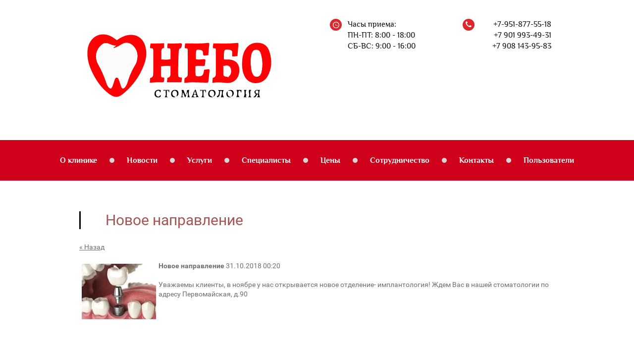

--- FILE ---
content_type: text/html; charset=utf-8
request_url: https://stom-nebo.ru/novosti/news_post/novoye-napravleniye
body_size: 11352
content:
								
	 <!doctype html>
 
<html lang="ru">
	 
	<head>
		 
		<meta charset="utf-8">
		 
		<meta name="robots" content="all"/>
		 <title>Новое направление</title> 
		<meta name="description" content="Новое направление">
		 
		<meta name="keywords" content="Новое направление">
		 
		<meta name="SKYPE_TOOLBAR" content="SKYPE_TOOLBAR_PARSER_COMPATIBLE">
		<meta name="viewport" content="width=device-width, height=device-height, initial-scale=1.0, maximum-scale=1.0, user-scalable=no">
		 
		<meta name="msapplication-tap-highlight" content="no"/>
		 
		<meta name="format-detection" content="telephone=no">
		 
		<meta http-equiv="x-rim-auto-match" content="none">
		 
		<!--  -->
		<link rel="stylesheet" href="/g/css/styles_articles_tpl.css">
		 
		<link rel="stylesheet" href="/t/v496/images/css/styles.css">
		 
		<link rel="stylesheet" href="/t/v496/images/css/designblock.scss.css">
		 
		<link rel="stylesheet" href="/t/v496/images/css/s3_styles.scss.css">
		 
		<script src="/g/libs/jquery/1.10.2/jquery.min.js"></script>
		 
		<script src="/g/s3/misc/adaptiveimage/1.0.0/adaptiveimage.js"></script>
		 <meta name="yandex-verification" content="671a4ca6cb6bfec2" />
<meta name="mailru-domain" content="9SJnw4V6ELdHmcHm" />
<meta name="yandex-verification" content="671a4ca6cb6bfec2" />
<link rel='stylesheet' type='text/css' href='/shared/highslide-4.1.13/highslide.min.css'/>
<script type='text/javascript' src='/shared/highslide-4.1.13/highslide-full.packed.js'></script>
<script type='text/javascript'>
hs.graphicsDir = '/shared/highslide-4.1.13/graphics/';
hs.outlineType = null;
hs.showCredits = false;
hs.lang={cssDirection:'ltr',loadingText:'Загрузка...',loadingTitle:'Кликните чтобы отменить',focusTitle:'Нажмите чтобы перенести вперёд',fullExpandTitle:'Увеличить',fullExpandText:'Полноэкранный',previousText:'Предыдущий',previousTitle:'Назад (стрелка влево)',nextText:'Далее',nextTitle:'Далее (стрелка вправо)',moveTitle:'Передвинуть',moveText:'Передвинуть',closeText:'Закрыть',closeTitle:'Закрыть (Esc)',resizeTitle:'Восстановить размер',playText:'Слайд-шоу',playTitle:'Слайд-шоу (пробел)',pauseText:'Пауза',pauseTitle:'Приостановить слайд-шоу (пробел)',number:'Изображение %1/%2',restoreTitle:'Нажмите чтобы посмотреть картинку, используйте мышь для перетаскивания. Используйте клавиши вперёд и назад'};</script>

            <!-- 46b9544ffa2e5e73c3c971fe2ede35a5 -->
            <script src='/shared/s3/js/lang/ru.js'></script>
            <script src='/shared/s3/js/common.min.js'></script>
        <link rel='stylesheet' type='text/css' href='/shared/s3/css/calendar.css' /><link rel="icon" href="/favicon.png" type="image/png">
	<link rel="apple-touch-icon" href="/thumb/2/LWXycLAsrYVHUeczKuvz_w/r/favicon.png">
	<link rel="apple-touch-icon" sizes="57x57" href="/thumb/2/cSiQoKjZkTMIo0ziQoXd3Q/57c57/favicon.png">
	<link rel="apple-touch-icon" sizes="60x60" href="/thumb/2/ADHYAP_QOPaTX7kCwZk1yQ/60c60/favicon.png">
	<link rel="apple-touch-icon" sizes="72x72" href="/thumb/2/NUeGOwT7ccqi0vKCk5c7CQ/72c72/favicon.png">
	<link rel="apple-touch-icon" sizes="76x76" href="/thumb/2/hXphuvuCGMlCNmPwtBK8JQ/76c76/favicon.png">
	<link rel="apple-touch-icon" sizes="114x114" href="/thumb/2/eu_DCr8HaH-4Fl9Q5T1Yug/114c114/favicon.png">
	<link rel="apple-touch-icon" sizes="120x120" href="/thumb/2/3MmgBXK7FEpfGfzqoDIQig/120c120/favicon.png">
	<link rel="apple-touch-icon" sizes="144x144" href="/thumb/2/j9LDtrtN_JRbLahuwp6tEA/144c144/favicon.png">
	<link rel="apple-touch-icon" sizes="152x152" href="/thumb/2/hJpSN6oEQd3e9064W7B_Jg/152c152/favicon.png">
	<link rel="apple-touch-icon" sizes="180x180" href="/thumb/2/f_vyPxiafrQ-f6zkloMaLQ/180c180/favicon.png">
	
	<meta name="msapplication-TileImage" content="/thumb/2/bmMZwZpxmRExzY98ed18Wg/c/favicon.png">
	<meta name="msapplication-square70x70logo" content="/thumb/2/u4ZCgXlIt0M0m6gZuZtRyQ/70c70/favicon.png">
	<meta name="msapplication-square150x150logo" content="/thumb/2/foNNC3kvbPYBac4AKEENng/150c150/favicon.png">
	<meta name="msapplication-wide310x150logo" content="/thumb/2/4xXaTyEaqfQGm4mLgRUUfg/310c150/favicon.png">
	<meta name="msapplication-square310x310logo" content="/thumb/2/rmdEXcb0zBLSx3J7TTuAiw/310c310/favicon.png">

<link rel='stylesheet' type='text/css' href='/t/images/__csspatch/1/patch.css'/>

		<link rel="stylesheet" href="/g/libs/jquery-popover/0.0.3/jquery.popover.css">
		 
		<script src="/g/libs/jquery-popover/0.0.3/jquery.popover.min.js" type="text/javascript"></script>
		 
		<script src="/g/s3/misc/form/1.0.0/s3.form.js" type="text/javascript"></script>
		 
		<script src="/g/libs/jquery-bxslider/4.1.2/jquery.bxslider.min.js" type="text/javascript"></script>
		 
		<script src="https://api-maps.yandex.ru/2.1/?lang=ru_RU" type="text/javascript"></script>
		  
		<script type="text/javascript" src="/t/v496/images/js/main.js"></script>
		  
		<!--[if lt IE 10]> <script src="/g/libs/ie9-svg-gradient/0.0.1/ie9-svg-gradient.min.js"></script> <script src="/g/libs/jquery-placeholder/2.0.7/jquery.placeholder.min.js"></script> <script src="/g/libs/jquery-textshadow/0.0.1/jquery.textshadow.min.js"></script> <script src="/g/s3/misc/ie/0.0.1/ie.js"></script> <![endif]-->
		<!--[if lt IE 9]> <script src="/g/libs/html5shiv/html5.js"></script> <![endif]-->
		<link rel="stylesheet" href="/t/v496/images/css/bdr_addons.scss.css">
	</head>
	 
	<body>
		 
		<div class="wrapper editorElement layer-type-wrapper" >
			  <div class="side-panel side-panel-42 widget-type-side_panel editorElement layer-type-widget widget-46" data-layers="['widget-10':['tablet-landscape':'inSide','tablet-portrait':'inSide','mobile-landscape':'inSide','mobile-portrait':'inSide'],'widget-50':['tablet-landscape':'inSide','tablet-portrait':'inSide','mobile-landscape':'inSide','mobile-portrait':'inSide']]">
	<div class="side-panel-top">
		<div class="side-panel-button">
			<span class="side-panel-button-icon">
				<span class="side-panel-button-icon-line"></span>
				<span class="side-panel-button-icon-line"></span>
				<span class="side-panel-button-icon-line"></span>
			</span>
		</div>
		<div class="side-panel-top-inner" ></div>
	</div>
	<div class="side-panel-mask"></div>
	<div class="side-panel-content">
				<div class="side-panel-content-inner"></div>
	</div>
</div>  
			<div class="editorElement layer-type-block ui-droppable block-4" >
				<div class="layout layout_center not-columned layout_8_id_9" >
										<div class="editorElement layer-type-block ui-droppable block-5" >
						<div class="layout column layout_52" >
							<div class="editorElement layer-type-block ui-droppable block-26" >
								<div class="site-name widget-54 widget-type-site_name editorElement layer-type-widget">
									 <a href="http://stom-nebo.ru"> 						 						 						<div class="sn-wrap">   
									<div class="sn-text">
										<p>&nbsp; <img alt="Artboard 1777 copy" src="/d/artboard_1777_copy.png" style="border-width:0" title="" /> &nbsp;&nbsp;<img alt="nebo-2" height="111" src="/thumb/2/m_pTLF-ADh-tuHeRw4d4RQ/360r300/d/nebo-2.png" style="border-width: 0px; width: 0px; height: 0px;" width="360" /></p>
									</div>
									  
								</div>
								 </a> 
						</div>
						<div class="site-description widget-53 widget-type-site_description editorElement layer-type-widget">
							  
						</div>
					</div>
				</div>
				<div class="layout column layout_14" >
					<div class="editorElement layer-type-block ui-droppable block-7" >
						<div class="layout column layout_18" >
							  	<div class="schedule-18 widget-9 schedule-block contacts-block widget-type-contacts_schedule editorElement layer-type-widget">
		<div class="inner">
			<label class="cell-icon" for="tg-schedule-18">
				<div class="icon"></div>
			</label>
			<input id="tg-schedule-18" class="tgl-but" type="checkbox">
			<div class="block-body-drop">
				<div class="cell-text">
					<div class="title">График работы:</div>
					<div class="text_body">
						Часы приема:<br />
ПН-ПТ: 8:00 - 18:00<br />
СБ-ВС: 9:00 - 16:00
					</div>
				</div>
			</div>
		</div>
	</div>
  
						</div>
						<div class="layout column layout_15" >
							<div class="editorElement layer-type-block ui-droppable block-8" >
								  	<div class="phones-17 widget-8 phones-block contacts-block widget-type-contacts_phone editorElement layer-type-widget">
		<div class="inner">
			<label class="cell-icon" for="tg-phones-17">
				<div class="icon"></div>
			</label>
			<input id="tg-phones-17" class="tgl-but" type="checkbox">
			<div class="block-body-drop">
				<div class="cell-text">
					<div class="title">Телефон:</div>
					<div class="text_body">
													<div><a href="tel:+7-951-877-55-18">+7-951-877-55-18</a></div><div><a href="tel:‎+7 901 993-49-31">‎+7 901 993-49-31</a></div><div><a href="tel:‎+7 908 143-95-83">‎+7 908 143-95-83</a></div>											</div>
				</div>
			</div>
		</div>
	</div>
      
							</div>
						</div>
					</div>
				</div>
			</div>
				</div>
	<div class="menu_wrap">
<div class="widget-10 horizontal menu-19 wm-widget-menu widget-type-menu_horizontal editorElement layer-type-widget" data-screen-button="none" data-responsive-tl="button" data-responsive-tp="button" data-responsive-ml="columned" data-more-text="..." data-child-icons="NaN">
				 
				<div class="menu-button">
					Меню
				</div>
				 
				<div class="menu-scroll">
					     <ul><li class="menu-item"><a href="/info" ><span class="menu-item-text">О клинике</span></a></li><li class="delimiter"></li><li class="opened active menu-item"><a href="/novosti" ><span class="menu-item-text">Новости</span></a></li><li class="delimiter"></li><li class="menu-item"><a href="/uslugi" ><span class="menu-item-text">Услуги</span></a></li><li class="delimiter"></li><li class="menu-item"><a href="/spetsialisty" ><span class="menu-item-text">Специалисты</span></a></li><li class="delimiter"></li><li class="menu-item"><a href="/prays-1" ><span class="menu-item-text">Цены</span></a></li><li class="delimiter"></li><li class="menu-item"><a href="/sotrudnichestvo" ><span class="menu-item-text">Сотрудничество</span></a></li><li class="delimiter"></li><li class="menu-item"><a href="/kontakty" ><span class="menu-item-text">Контакты</span></a></li><li class="delimiter"></li><li class="menu-item"><a href="/users" ><span class="menu-item-text">Пользователи</span></a></li></ul> 
				</div>
				 
			</div>
		</div>
	<div class="layout layout_center not-columned layout_center_2_id_8_1" >
		<div class="editorElement layer-type-block ui-droppable block-24" >
			<div class="layout columned columns-2 layout_center layout_47_id_48" >
								<div class="layout column layout_49" >
					<div class="editorElement layer-type-block ui-droppable block-25" >
						<h1 class="h1 widget-51 widget-type-h1 editorElement layer-type-widget">
							Новое направление
						</h1>
						<article class="content-51 content widget-52 widget-type-content editorElement layer-type-widget">

	<style type="text/css">
		.n-thumb {
			float: left;
			margin: 5px;
		}
	</style>



			<a href="/novosti">&laquo; Назад</a>
		<br/>
		<br/>
		<div>
			<img src="/thumb/2/gR3S6IsT20DwyjWovzqzrA/150r150/d/photo-servicecat-implant.jpg" class="n-thumb" alt="" />
			<b>Новое направление</b>&nbsp;31.10.2018 00:20<br/><br/>
			Уважаемы клиенты, в ноябре у нас открывается новое отделение- имплантология! Ждем Вас в нашей стоматологии по адресу Первомайская, д.90
			<br clear="all"/>
		</div>
			


 
						</article>
					</div>
				</div>
			</div>
		</div>
	</div>
	<div class="editorElement layer-type-block ui-droppable block-18" >
		<div class="layout columned columns-3 layout_center layout_25_id_28" >
			<div class="layout column layout_28" >
				  	
	
	
	
	
	<div class="news-28 news-block widget-36 vertical_mode widget-type-news editorElement layer-type-widget"
		data-slider="0,0,0,0,0"
		data-swipe="0,0,0,0,0"
		data-setting-mode="vertical"
		data-setting-pause="4000"
		data-setting-auto="1"
		data-setting-controls="1,1,1,1,1"
		data-setting-pager="1,1,1,1,1"
		data-setting-pager_selector=".news-28 .pager-wrap"
		data-setting-prev_selector=".news-28 .prev"
		data-setting-next_selector=".news-28 .next"
		data-setting-count="3"
		data-setting-columns="2,2,2,1,1"
		data-setting-move=""
		data-setting-prev_text=""
		data-setting-next_text=""
		data-setting-next_text=""
		data-setting-auto_controls_selector=".news-28 .auto_controls"
		data-setting-auto_controls="0,0,0,0,0"
		data-setting-autoControlsCombine="">

					<div class="news__header">
				<div class="news__title">Новости</div>
									<div class="news__all"><a class="all_link" href="/novosti">все новости</a></div>
						</div>
				<div class="body-outer">
			<div class="body">
				<div class="swipe-shadow-left"></div>
				<div class="swipe-shadow-right"></div>
				<div class="news__list">
											<div class="item-outer">
							<div class="item">
																																														<div class="item__date">
												<span>
													21.08.25
												</span>
											</div>
																																																									<div class="item__title"><a href="/novosti/news_post/roditelyam-na-zametku">Родителям на заметку.</a></div>
																																																																																													<div class="item__text">Родителям на заметку. Сохраняйте полезную подборку мультиков о гигиене полости рта <img alt="&#x1f447;" src="https://vk.com/emoji/e/f09f9187.png" />
<p>&nbsp;</p></div>
																																																																						</div>
						</div>
											<div class="item-outer">
							<div class="item">
																																														<div class="item__date">
												<span>
													12.08.25
												</span>
											</div>
																																																									<div class="item__title"><a href="/novosti/news_post/zubnye-kamni">ЗУБНЫЕ КАМНИ!</a></div>
																																																																																													<div class="item__text">ЗУБНЫЕ КАМНИ!<br />
<img alt="⚠️" src="https://vk.com/emoji/e/e29aa0.png" />Опасность для десен и корней зубов<br />
Кейс нашего гигиениста стоматологического Юрасовой Ирины Олеговны</div>
																																																																						</div>
						</div>
									</div>
			</div>
		</div>
		<div class="news__footer"></div>
							<div class="controls">
				<span class="prev"></span>
				<span class="next"></span>
			</div>
			
		<div class="bx-pager-wrap">
			<div class="bx-auto_controls">
									<div class="bx-auto_controls">
				<div class="auto_controls"></div>
			</div>
			
									<div class="pager-wrap"></div>
			
			</div>
		</div>
	</div>
  
			</div>
			<div class="layout column layout_27" >
				  	
	
	
	
	
	<div class="bx-reviews reviews-27 widget-35 horizontal widget-type-reviews editorElement layer-type-widget"
		 data-slider="1,1,1,1,1"
		 data-swipe="0,0,0,0,0"
		 data-setting-mode="horizontal"
		 data-setting-pause="4000"
		 data-setting-auto="1"
		 data-setting-controls="0,0,0,0,0"
		 data-setting-pager="1,1,1,1,1"
		 data-setting-pager_selector=".reviews-27 .pager-wrap"
		 data-setting-prev_selector=".reviews-27 .prev"
		 data-setting-next_selector=".reviews-27 .next"
		 data-setting-count="3"
		 data-setting-columns="1,1,1,1,1"
		 data-setting-move=""
		 data-setting-prev_text=""
		 data-setting-next_text=""
		 data-setting-auto_controls_selector=".reviews-27 .auto_controls"
		 data-setting-auto_controls="0,0,0,0,0"
		 data-setting-autoControlsCombine=""
	>
		<div class="header">
			<div class="header_text">Отзывы</div>
			<a class="all" href="/otzyvy-o-nas">все отзывы</a>		</div>
				<div class="list-wr">
			<div class="swipe-shadow-left"></div>
			<div class="swipe-shadow-right"></div>
			<div class="body">
				<div class="list">
											<div class="item-outer">
							<div class="item">
																																																																											<div class="author">
										<span class="name">елена шванова</span>
																			</div>
																																<div class="text">Хочу написать свой отзыв о великолепно враче, про таких говорят, что врач от Бога, это Байрамова Нагар. Много лет лечу только у неё. (ещё когда она работала у Толпеева). Сколько зубов она спасла, от которых другие специалисты отказывались. Ювелирная работа, золотые руки, все чётко, шустро, в паре с мед. сестрой делают невероятные вещи. К тому же очень добрый, позитивный и отзывчивый человек. Мой муж, моя подруга теперь лечатся только у неё. Всем рекомендую. А Нигар Баходировне крепкого здоровья и Божьих благословений.</div>
																						</div>
						</div>
											<div class="item-outer">
							<div class="item">
																																																																											<div class="author">
										<span class="name">Ольга Скабелина</span>
																			</div>
																																<div class="text">Очень хочется поблагодарить врача-ортодонта Бельского Александра Владимировича. На протяжении длительного времени с дочкой наблюдались с брекетами. Сегодня сняли. Результат выше всяких подвал! Мы в восторге! Очень довольны!Даже не верится, что так теперь выглядит её улыбка! Очень внимательный, спокойный доктор. Всегда объяснял что делает, как изменилась ситуация после прошлого приёма. Ребёнок не боялся и не переживал, когда шли к нему на приём. Рекомендую, лучшего в нашем Борисоглебске не найдёте! &#x1f44d;&#x1f44d;&#x1f44d;</div>
																						</div>
						</div>
											<div class="item-outer">
							<div class="item">
																																																																											<div class="author">
										<span class="name">ВЕРА ЮРИНА</span>
																			</div>
																																<div class="text">Отличная клиника. Хочется поблагодарить Гуляева Олега Васильевича- лучший из лучших. Делает все аккуратно, без боли. Зубы мудрости удаляю только у него. Добрый, внимательный и отзывчивый врач. Рекомендую)</div>
																						</div>
						</div>
											<div class="item-outer">
							<div class="item">
																																																																											<div class="author">
										<span class="name">наталья татаринцева</span>
																			</div>
																																<div class="text">Была 13.07 в этой клинике и теперь не боюсь стоматологов! Раньше у меня была дентофобия потому что врачи делали все больно и не профессионально. Но вот попала к Гуляеву Олегу и что хочу сказать...этот врач просто волшебник! Профессионал своего дела. Удаляла зуб, так вообще ничего не почувствовала. Анестезию сделал на высоком уровне, удалял аккуратно и справился быстро всего за 20 минут. Все стерильно. Персонал вежливый и очень милый. Особенно хочу поблагодарить девушку за стойкой регистрации. Советую эту клинику! Качественно и с приемлемой ценой</div>
																						</div>
						</div>
											<div class="item-outer">
							<div class="item">
																																																																											<div class="author">
										<span class="name">Оксана Тарасова</span>
																			</div>
																																<div class="text">Очень понравилась чистка зубов. У нас в Москве такую поискать ещё нужно! Много всяких этапов, Рекомендации. Врач Оксана очень вежливая, выслушает, подскажет. По моей рекомендации муж уже побывал, остался тоже очень доволен. Решили теперь как в Борисоглебск, так на чистку записываться. Спасибо!</div>
																						</div>
						</div>
									</div>
			</div>
		</div>
									<div class="controls">
				<span class="prev"></span>
				<span class="next"></span>
			</div>
			
		<div class="bx-pager-wrap">
			<div class="bx-auto_controls">
									<div class="bx-auto_controls">
				<div class="auto_controls"></div>
			</div>
			
									<div class="pager-wrap"></div>
			
			</div>
		</div>
	</div>
  
			</div>
			<div class="layout column layout_26" >
				   
	
	
	
	<div class="form-26 widget-34 vertical_mode widget-type-form_adaptive editorElement layer-type-widget">
		<div class="form__header">Записаться на прием</div>									<div class="form__body" data-api-type="form" data-api-url="/-/x-api/v1/public/?method=form/postform&param[form_id]=58354841">
					<form method="post">
				<input type="hidden" name="_form_item" value="26">
				<input type="hidden" name="form_id" value="58354841">
				<input type="hidden" name="tpl" value="db:bottom.tpl">
									<div class="form-table">
						<div class="form-tbody">
															<div class="form-item-group group-text">
									<div class="form-item form-text name"><div class="form-item__header"><span class="form-item__title">Ваше имя:</span> <span class="form-item__required">*</span></div><div class="form-item__body"><input class="wm-input-default"  type="text" size="1" maxlength="Array" value="" name="d[0]" id="d[0]" required /></div></div><div class="form-item form-text phone"><div class="form-item__header"><span class="form-item__title">Телефон:</span> <span class="form-item__required">*</span></div><div class="form-item__body"><input class="wm-input-default"  type="text" size="1" maxlength="Array" value="" name="d[1]" id="d[1]" required /></div></div><div class="form-item form-html field_101630107"><div class="form-item__body"><span style="font-size:10pt;"><span data-mega-font-name="philosopher" style="font-family:Philosopher,serif;">Нажимая кнопку &quot;Отправить&quot; вы соглашаетесь с&nbsp;<a href="/politika-konfidencialnosti">политикой конфиденциальности</a></span></span></div></div>
																	</div>
																															<div class="form-item-group group-textarea">
										<div class="form-item form-textarea comments"><div class="form-item__header"><span class="form-item__title">Комментарии:</span></div><label class="form-item__body"><textarea class="wm-input-default"  cols="1" rows="1"name="d[2]" id="d[2]"></textarea></label></div>
									</div>
																					</div>
													<div class="form-tfoot">
								<div class="form-item-group group-button">
																			<div class="form-item form-submit"><div class="form-item__header"><span class="form-item__title">&nbsp;</span></div><div class="form-item__body"><button class="wm-input-default" type="submit"><span>Отправить</span></button></div></div>
																	</div>
							</div>
											</div>
							<re-captcha data-captcha="recaptcha"
     data-name="captcha"
     data-sitekey="6LcYvrMcAAAAAKyGWWuW4bP1De41Cn7t3mIjHyNN"
     data-lang="ru"
     data-rsize="invisible"
     data-type="image"
     data-theme="light"></re-captcha></form>
				</div>
	</div>
	<script src="/shared/misc/calendar.gen.js" type="text/javascript" language="javascript" charset="utf-8"></script>
   
			</div>
		</div>
	</div>
	<div class="editorElement layer-type-block ui-droppable block-19" >
		<div class="widget-44 map-40 widget-type-map editorElement layer-type-widget" data-controls="typeSelector,zoomControl,routeEditor,geolocationControl,rulerControl" id="widgetMap40" data-center="51.357006, 42.090392" data-zoom="16" data-type="yandex#map">
			   
			<input type="hidden" name="widgetMap40" value="[{&quot;preset&quot; : &quot;islands#redStretchyIcon&quot;,&quot;point&quot;: &quot;51.357006, 42.090392&quot;, &quot;iconContent&quot;: &quot;\u041c\u044b \u0436\u0434\u0435\u043c \u0412\u0430\u0441 \u0442\u0443\u0442&quot;, &quot;balloonContent&quot;: &quot;&lt;img alt=\&quot;Artboard 1666\&quot; class=\&quot;\&quot; src=\&quot;\/d\/artboard_1666.png\&quot; style=\&quot;border-width: 0px; width: 127px; height: 127px;\&quot; title=\&quot;\&quot; \/&gt;&quot;}]">
			  
		</div>
		<div class="layout layout_center not-columned layout_center_29_id_40_1" >
			<div class="widget-43 horizontal menu-39 wm-widget-menu widget-type-menu_horizontal editorElement layer-type-widget" data-screen-button="none" data-responsive-tl="button" data-responsive-tp="button" data-responsive-ml="columned" data-more-text="..." data-child-icons="NaN">
				 
				<div class="menu-button">
					Меню
				</div>
				 
				<div class="menu-scroll">
					   <ul><li class="menu-item"><a href="/info" ><span class="menu-item-text">О клинике</span></a></li><li class="opened active menu-item"><a href="/novosti" ><span class="menu-item-text">Новости</span></a></li><li class="menu-item"><a href="/uslugi" ><span class="menu-item-text">Услуги</span></a></li><li class="menu-item"><a href="/spetsialisty" ><span class="menu-item-text">Специалисты</span></a></li><li class="menu-item"><a href="/prays-1" ><span class="menu-item-text">Цены</span></a></li><li class="menu-item"><a href="/sotrudnichestvo" ><span class="menu-item-text">Сотрудничество</span></a></li><li class="menu-item"><a href="/kontakty" ><span class="menu-item-text">Контакты</span></a></li><li class="menu-item"><a href="/users" ><span class="menu-item-text">Пользователи</span></a></li></ul> 
				</div>
				 
			</div>
			<div class="editorElement layer-type-block ui-droppable block-21" >
				<div class="layout column layout_35" >
					<div class="editorElement layer-type-block ui-droppable block-22" >
						<div class="layout column layout_38" >
							      <div class="address-38 widget-42 address-block contacts-block widget-type-contacts_address editorElement layer-type-widget">
        <div class="inner">
            <label class="cell-icon" for="tg38">
                <div class="icon"></div>
            </label>
            <input id="tg38" class="tgl-but" type="checkbox">
            <div class="block-body-drop">
                <div class="cell-text">
                    <div class="title">Адрес:</div>
                    <div class="text_body">
                        г. Борисоглебск, ул. Первомайская, 92
                    </div>
                </div>
            </div>
        </div>
    </div>
  
						</div>
						<div class="layout column layout_37" >
							  	<div class="phones-37 widget-41 phones-block contacts-block widget-type-contacts_phone editorElement layer-type-widget">
		<div class="inner">
			<label class="cell-icon" for="tg-phones-37">
				<div class="icon"></div>
			</label>
			<input id="tg-phones-37" class="tgl-but" type="checkbox">
			<div class="block-body-drop">
				<div class="cell-text">
					<div class="title">Телефон:</div>
					<div class="text_body">
													<div><a href="tel:+7-951-877-55-18">+7-951-877-55-18</a></div><div><a href="tel:‎+7 901 993-49-31">‎+7 901 993-49-31</a></div><div><a href="tel:‎+7 908 143-95-83">‎+7 908 143-95-83</a></div>											</div>
				</div>
			</div>
		</div>
	</div>
  
						</div>
						<div class="layout column layout_36" >
							    
						</div>
					</div>
				</div>
				<div class="layout column layout_34" >
					<div class="widget-39 widgetsocial-34 widget-type-social_links editorElement layer-type-widget">
						   <a href="https://vk.com/stomnebo" class="vk"><span></span></a>          <a href="https://ok.ru/profile/600123849268" class="ok"><span></span></a>            
			</div>
		</div>
	</div>
	<div class="editorElement layer-type-block ui-droppable block-20" >
		<div class="layout layout_30_id_32" >
			<div class="site-copyright widget-38 widget-type-site_copyright editorElement layer-type-widget">
				   Copyright &copy; 2016 - 2026				<br />
				Стоматология НЕБО 
			</div>
			<div class="site-counters widget-45 widget-type-site_counters editorElement layer-type-widget">
				 <!--LiveInternet counter--><script type="text/javascript">
document.write("<a href='//www.liveinternet.ru/click' "+
"target=_blank><img src='//counter.yadro.ru/hit?t52.3;r"+
escape(document.referrer)+((typeof(screen)=="undefined")?"":
";s"+screen.width+"*"+screen.height+"*"+(screen.colorDepth?
screen.colorDepth:screen.pixelDepth))+";u"+escape(document.URL)+
";"+Math.random()+
"' alt='' title='LiveInternet: показано число просмотров и"+
" посетителей за 24 часа' "+
"border='0' width='88' height='31'><\/a>")
</script><!--/LiveInternet-->

<!-- Yandex.Metrika informer -->
<a href="https://metrika.yandex.ru/stat/?id=73676197&amp;from=informer"
target="_blank" rel="nofollow"><img src="https://informer.yandex.ru/informer/73676197/3_1_FFFFFFFF_EFEFEFFF_0_pageviews"
style="width:88px; height:31px; border:0;" alt="Яндекс.Метрика" title="Яндекс.Метрика: данные за сегодня (просмотры, визиты и уникальные посетители)" class="ym-advanced-informer" data-cid="73676197" data-lang="ru" /></a>
<!-- /Yandex.Metrika informer -->

<!-- Yandex.Metrika counter -->
<script type="text/javascript" >
    (function (d, w, c) {
        (w[c] = w[c] || []).push(function() {
            try {
                w.yaCounter73676197 = new Ya.Metrika({
                    id:73676197,
                    clickmap:true,
                    trackLinks:true,
                    accurateTrackBounce:true
                });
            } catch(e) { }
        });

        var n = d.getElementsByTagName("script")[0],
            s = d.createElement("script"),
            f = function () { n.parentNode.insertBefore(s, n); };
        s.type = "text/javascript";
        s.async = true;
        s.src = "https://mc.yandex.ru/metrika/watch.js";

        if (w.opera == "[object Opera]") {
            d.addEventListener("DOMContentLoaded", f, false);
        } else { f(); }
    })(document, window, "yandex_metrika_callbacks");
</script>
<noscript><div><img src="https://mc.yandex.ru/watch/73676197" style="position:absolute; left:-9999px;" alt="" /></div></noscript>
<!-- /Yandex.Metrika counter -->
<meta name="mailru-domain" content="9SJnw4V6ELdHmcHm" />
<!--__INFO2026-01-19 16:05:01INFO__-->
 
			</div>
		</div>
		<div class="layout column layout_31" >
			<div class="mega-copyright widget-37 [param.main_params.logo_type.css_class] widget-type-mega_copyright editorElement layer-type-widget">
				<span style='font-size:14px;' class='copyright'><!--noindex--><span style="text-decoration:underline; cursor: pointer;" onclick="javascript:window.open('https://megagr'+'oup.ru/?utm_referrer='+location.hostname)" class="copyright"><img src="/g/mlogo/svg/megagroup-ru-megagroup-ru-light.svg" alt="Сайт от Мегагарупп - Ваш успех в онлайн"></span><!--/noindex--></span>
			</div>
		</div>
	</div>
</div>
</div>
</div>

<!-- assets.bottom -->
<!-- </noscript></script></style> -->
<script src="/my/s3/js/site.min.js?1768462484" ></script>
<script src="/my/s3/js/site/defender.min.js?1768462484" ></script>
<script src="https://cp.onicon.ru/loader/58ca223e28668841588b456a.js" data-auto async></script>
<script >/*<![CDATA[*/
var megacounter_key="60a0901dfa08f7a76ce3b8aef1995ed6";
(function(d){
    var s = d.createElement("script");
    s.src = "//counter.megagroup.ru/loader.js?"+new Date().getTime();
    s.async = true;
    d.getElementsByTagName("head")[0].appendChild(s);
})(document);
/*]]>*/</script>
<script >/*<![CDATA[*/
$ite.start({"sid":1548477,"vid":1556454,"aid":1839688,"stid":4,"cp":21,"active":true,"domain":"stom-nebo.ru","lang":"ru","trusted":false,"debug":false,"captcha":3,"onetap":[{"provider":"vkontakte","provider_id":"51977518","code_verifier":"Mm5jMNzFUmZml4VZxMNNYymNzTzYw2YNODIGTTmEQEh"}]});
/*]]>*/</script>
<style>@font-face {font-family: "Philosopher";src: url("/g/fonts/philosopher/philosopher-r.eot"); src:url("/g/fonts/philosopher/philosopher-r.eot?#iefix") format("embedded-opentype"), url("/g/fonts/philosopher/philosopher-r.woff2#philosopher") format("woff2"), url("/g/fonts/philosopher/philosopher-r.woff#philosopher") format("woff"), url("/g/fonts/philosopher/philosopher-r.ttf#philosopher") format("truetype"), url("/g/fonts/philosopher/philosopher-r.svg#philosopher") format("svg");font-weight: 400;font-style: normal;}@font-face {font-family: "Philosopher";src: url("/g/fonts/philosopher/philosopher-i.eot"); src:url("/g/fonts/philosopher/philosopher-i.eot?#iefix") format("embedded-opentype"), url("/g/fonts/philosopher/philosopher-i.woff2#philosopher") format("woff2"), url("/g/fonts/philosopher/philosopher-i.woff#philosopher") format("woff"), url("/g/fonts/philosopher/philosopher-i.ttf#philosopher") format("truetype"), url("/g/fonts/philosopher/philosopher-i.svg#philosopher") format("svg");font-weight: 400;font-style: italic;}@font-face {font-family: "Philosopher";src: url("/g/fonts/philosopher/philosopher-b.eot"); src:url("/g/fonts/philosopher/philosopher-b.eot?#iefix") format("embedded-opentype"), url("/g/fonts/philosopher/philosopher-b.woff2#philosopher") format("woff2"), url("/g/fonts/philosopher/philosopher-b.woff#philosopher") format("woff"), url("/g/fonts/philosopher/philosopher-b.ttf#philosopher") format("truetype"), url("/g/fonts/philosopher/philosopher-b.svg#philosopher") format("svg");font-weight: 700;font-style: normal;}@font-face {font-family: "Philosopher";src: url("/g/fonts/philosopher/philosopher-b-i.eot"); src:url("/g/fonts/philosopher/philosopher-b-i.eot?#iefix") format("embedded-opentype"), url("/g/fonts/philosopher/philosopher-b-i.woff2#philosopher") format("woff2"), url("/g/fonts/philosopher/philosopher-b-i.woff#philosopher") format("woff"), url("/g/fonts/philosopher/philosopher-b-i.ttf#philosopher") format("truetype"), url("/g/fonts/philosopher/philosopher-b-i.svg#philosopher") format("svg");font-weight: 700;font-style: italic;}</style>
<!-- /assets.bottom -->
</body>
 
</html>

--- FILE ---
content_type: text/css
request_url: https://stom-nebo.ru/t/v496/images/css/styles.css
body_size: 17044
content:
@import "fonts.css";
html{font-family:sans-serif;-ms-text-size-adjust:100%;-webkit-text-size-adjust:100%;}body{margin:0;background: #fff;}body::before{content:""; height: 1px; display: block; margin-top: -1px;}article,aside,details,figcaption,figure,footer,header,hgroup,main,menu,nav,section,summary{display:block}audio,canvas,progress,video{display:inline-block;vertical-align:baseline}audio:not([controls]){display:none;height:0}[hidden],template{display:none}a{background-color:transparent;color:inherit;}a:active,a:hover{outline:0}abbr[title]{border-bottom:1px dotted}b,strong{font-weight:bold}dfn{font-style:italic}h1{margin: 0; font-size: inherit; font-weight: inherit;}mark{background:#ff0;color:#000}small{font-size:80%}sub,sup{font-size:75%;line-height:0;position:relative;vertical-align:baseline}sup{top:-0.5em}sub{bottom:-0.25em}img{border:0}svg:not(:root){overflow:hidden}figure{margin:1em 40px}hr{box-sizing:content-box;height:0}pre{overflow:auto}code,kbd,pre,samp{font-family:monospace,monospace;font-size:1em}button,input,optgroup,select,textarea{color:#000;font:inherit;margin:0}button{overflow:visible}button,select{text-transform:none}button,html input[type="button"],input[type="reset"],input[type="submit"]{-webkit-appearance:button;cursor:pointer}button[disabled],html input[disabled]{cursor:default}button::-moz-focus-inner,input::-moz-focus-inner{border:0;padding:0}input{line-height:normal}input[type="checkbox"],input[type="radio"]{box-sizing:border-box;padding:0}input[type="number"]::-webkit-inner-spin-button,input[type="number"]::-webkit-outer-spin-button{height:auto}input[type="search"]{-webkit-appearance:textfield;box-sizing:content-box}input[type="search"]::-webkit-search-cancel-button,input[type="search"]::-webkit-search-decoration{-webkit-appearance:none}fieldset{border:1px solid silver;margin:0 2px;padding:.35em .625em .75em}legend{border:0;padding:0}textarea{overflow:auto}optgroup{font-weight:bold}table{border-collapse:collapse;border-spacing:0}
body.noscroll {overflow: hidden !important;}
.removed, .hidden { display: none !important;}
.editorElement, .layout {
	box-sizing: border-box;
	padding-top: .02px;
	padding-bottom: .02px;
}
.editorElement { word-wrap: break-word;}
.vertical-middle {white-space: nowrap;}
.vertical-middle>* {white-space: normal;display: inline-block;vertical-align: middle;}
.vertical-middle::after {height: 100%;width: 0;display: inline-block;vertical-align: middle;content: "";}
.wrapper {margin: 0 auto;height: auto !important;height: 100%;min-height: 100%;min-height: 100vh;overflow: hidden;max-width: 100%;}
.editorElement .removed+.delimiter, .editorElement .delimiter:first-child {display: none;}
.wm-input-default {border: none; background: none; padding: 0;}
/* tooltip */
@keyframes show_hide {
	0% { left:85%; opacity: 0; width: auto; height: auto; padding: 5px 10px; font-size: 12px;}
	20% { left: 100%; opacity: 1; width: auto; height: auto; padding: 5px 10px; font-size: 12px;}
	100% { left: 100%; opacity: 1; width: auto; height: auto; padding: 5px 10px; font-size: 12px;}
}
@keyframes show_hide_after {
	0% {width: 5px; height: 5px;}
	100% {width: 5px; height: 5px;}
}
/* tooltip for horizontal */
@keyframes horizontal_show_hide {
	0% { top:95%; opacity: 0; width: 100%; height: auto; padding: 5px 10px; font-size: 12px;}
	20% { top: 100%; opacity: 1; width: 100%; height: auto; padding: 5px 10px; font-size: 12px;}
	100% { top: 100%; opacity: 1; width: 100%; height: auto; padding: 5px 10px; font-size: 12px;}
}
.wm-tooltip {display: none;position: absolute;z-index:100;top: 0;left: 100%;background: #FBFDDD;color: #CA3841;padding: 5px 10px;border-radius: 3px;box-shadow: 1px 2px 3px rgba(0,0,0,.3); white-space: nowrap; box-sizing: border-box;}
.wm-tooltip::after {content: "";font-size: 0;background: inherit;width: 5px;height: 5px;position: absolute;top: 50%;left: -3px;margin: -2px 0 0;box-shadow: 0 1px 0 rgba(0,0,0,.1), 0 2px 0 rgba(0,0,0,.1);transform: rotate(45deg);}
.error .wm-tooltip {display: block;padding: 0;font-size: 0;animation: show_hide 4s;}
.error .wm-tooltip::after {width: 0;height: 0;animation: show_hide_after 4s;}
.horizontal_mode .wm-tooltip {top: 100%; left: 0; width: 100%; white-space: normal; margin: 5px 0 0; text-align: center;}
.horizontal_mode .wm-tooltip::after {left: 50%; top: 0; margin: -2px 0 0; box-shadow: 0 -1px 0 rgba(0,0,0,.1), 0 -2px 0 rgba(0,0,0,.1);}
.error .horizontal_mode .wm-tooltip, .horizontal_mode .error .wm-tooltip {animation: horizontal_show_hide 4s;}

table.table0 td, table.table1 td, table.table2 td, table.table2 th {
	padding:5px;
	border:1px solid #dedede;
	vertical-align:top;
}
table.table0 td { border:none; }
table.table2 th {
	padding:8px 5px;
	background:#eb3c3c;
	border:1px solid #dedede;
	font-weight:normal;
	text-align:left;
	color:#fff;
}
.for-mobile-view { overflow: auto; }
.side-panel { display: none;}
body { background: #ffffff; text-align: left; z-index: 2;}
.wrapper .layout_center_2_id_8_1 { -webkit-flex: 1 0 0px; -moz-flex: 1 0 0px; flex: 1 0 0px; margin-top: 0; margin-left: auto; margin-right: auto; width: 960px;}
.wrapper { position: relative; z-index: 3; font-family: Arial, Helvetica, sans-serif; color: #000000; font-style: normal; line-height: 1.2; letter-spacing: 0; text-align: left; text-indent: 0; text-transform: none; text-decoration: none; font-size: 12px; display: block;}
.block-24 .layout_48 { display: -webkit-flex; display: flex; -webkit-flex-direction: column; -moz-flex-direction: column; flex-direction: column;}
.block-24 .layout_49 { display: -webkit-flex; display: flex; -webkit-flex-direction: column; -moz-flex-direction: column; flex-direction: column;}
.block-24 .layout_47_id_48 { display: -webkit-flex; display: flex; flex-flow: row nowrap; margin-top: 0; margin-left: auto; margin-right: auto; width: 960px;}
.block-24 { margin: 62px 0 0; position: relative; text-decoration: none; width: auto; min-height: 0; z-index: 4; display: -webkit-flex; display: flex; padding-top: 0.02px; padding-bottom: 90px; -webkit-justify-content: flex-start; -moz-justify-content: flex-start; justify-content: flex-start; right: 0;}
.widget-50 { padding: 0.02px 30px 30px; margin: 0 0 auto 1px; border: 1px solid #db282d; position: relative; text-decoration: none; top: 0; left: 0; z-index: 2; width: 220px; box-sizing: border-box; display: block; -webkit-border-radius: none; -moz-border-radius: none; border-radius: none;}
.menu-48 .menu-scroll > ul > li.delimiter { margin-top: 2px; margin-bottom: 2px; -webkit-border-radius: 0; -moz-border-radius: 0; border-radius: 0; min-height: 1px; height: auto; width: auto; background: #d6d6d6;}
.menu-48 .menu-scroll > ul ul { padding: 5px; position: absolute; top: 0; left: 100%; background: #eee; list-style: none; margin: 0 0 0 5px; width: 150px; display: none;}
.menu-48 .menu-scroll > ul ul > li > a { padding: 5px 10px; cursor: pointer; display: block; background: #999; -webkit-border-radius: 5px; -moz-border-radius: 5px; border-radius: 5px; box-sizing: border-box; text-decoration: none; color: #fff; font-size: 14px; line-height: 1.4; -webkit-align-items: center; -moz-align-items: center; align-items: center; position: relative;}
.menu-48 .menu-title { box-sizing: border-box; font-size: 16px; padding-left: 17px; margin-bottom: 10px;}
.menu-48 .menu-button { display: none; position: absolute; left: 100%; top: 0; width: 50px; min-height: 50px;}
.menu-48 .menu-scroll { display: block; width: 100%; -webkit-justify-content: inherit; -moz-justify-content: inherit; justify-content: inherit;}
.menu-48 .menu-scroll > ul { padding: 0; margin: 0; list-style: none; box-sizing: border-box; display: block;}
.menu-48 .menu-scroll > ul > li.menu-item { padding: 0; margin: 0; box-sizing: border-box; position: relative;}
.menu-48 .menu-scroll > ul > li.menu-item > a { padding: 20px 0; margin: 0; cursor: pointer; display: -webkit-flex; display: flex; box-sizing: border-box; text-decoration: none; color: #707070; font-size: 14px; line-height: 1.4; -webkit-align-items: center; -moz-align-items: center; align-items: center; font-family: Exo2, sans-serif; position: relative; -webkit-flex-direction: row; -moz-flex-direction: row; flex-direction: row;}
.menu-48 .menu-scroll > ul > li.menu-item > a:hover, 
.menu-48 .menu-scroll > ul > li.menu-item > a.hover, 
.menu-48 .menu-scroll > ul > li.menu-item > a.active { text-decoration: underline; color: #d96309;}
.menu-48 .menu-scroll > ul > li.menu-item > a .menu-item-image { box-sizing: border-box; display: -webkit-flex; display: flex; -webkit-flex-shrink: 0; -moz-flex-shrink: 0; flex-shrink: 0; margin-right: 5px; font-size: 0; line-height: 0; text-align: center; -webkit-justify-content: center; -moz-justify-content: center; justify-content: center; min-height: 40px; width: 40px; overflow: hidden;}
.menu-48 .menu-scroll > ul > li.menu-item > a img { margin: auto; box-sizing: border-box; max-width: 100%; height: auto; width: auto;}
.menu-48 .menu-scroll > ul > li.menu-item > a .menu-item-text { box-sizing: border-box; -webkit-flex-grow: 1; -moz-flex-grow: 1; flex-grow: 1;}
.menu-48 .menu-scroll > ul ul > li { padding: 0; margin: 0 2px; display: block; position: relative;}
.menu-48 .menu-scroll > ul ul > li.delimiter { margin: 3px 2px; box-sizing: border-box; min-height: 2px; height: auto; width: auto; background: #999999;}
.menu-48 .menu-scroll > ul > li.menu-item > a .has-child-icon { position: absolute; top: 50%; right: 0; margin-top: -6px; margin-right: 5px; width: 12px; background: #000000; min-height: 12px;}
.menu-48 .menu-scroll > ul > li.menu-item > a .has-child-icon strong { display: block; width: 12px; height: 12px; background: #000000;}
.menu-48 .menu-scroll > ul ul > li > a .has-child-icon { position: absolute; top: 50%; right: 0; margin-top: -6px; margin-right: 5px; width: 12px; background: #000000; min-height: 12px;}
.menu-48 .menu-scroll > ul ul > li > a .has-child-icon strong { display: block; width: 12px; height: 12px; background: #000000;}
.block-25 { margin: 0 0 auto; position: relative; font-size: 22px; text-decoration: none; top: 0; left: 0; width: 738px; min-height: 0; z-index: 1; display: block; padding-left: 30px;}
.widget-51 { margin: 0; position: relative; font-family: Roboto, sans-serif; font-size: 30px; text-decoration: none; top: 0; left: 0; z-index: 2; box-sizing: border-box; font-weight: normal; width: auto; right: 0; border-top: 0px solid #000000; border-right: 0px solid #000000; border-bottom: 0px solid #000000; border-left: 3px solid #000000; padding-left: 50px;}
h2 { box-sizing: border-box; font-size: 21px; margin-top: 15px; margin-bottom: 15px; font-weight: normal; font-style: normal; font-family: Roboto, sans-serif;}
h3 { box-sizing: border-box; font-size: 19px; margin-top: 15px; margin-bottom: 15px; font-weight: normal; font-style: normal; font-family: Roboto, sans-serif;}
h4 { box-sizing: border-box; font-size: 17px; margin-top: 15px; margin-bottom: 15px; font-weight: normal; font-style: normal; font-family: Roboto, sans-serif;}
h5 { box-sizing: border-box; font-size: 16px; margin-top: 15px; margin-bottom: 15px; font-weight: normal; font-style: normal; font-family: Roboto, sans-serif;}
h6 { box-sizing: border-box; font-size: 15px; margin-top: 15px; margin-bottom: 15px; font-weight: normal; font-style: normal; font-family: Roboto, sans-serif;}
.widget-52 { margin: 27px 0 0; position: relative; font-family: Roboto, sans-serif; font-size: 14px; color: #707070; line-height: 1.4; text-decoration: none; top: 0; left: 0; z-index: 1; display: block; width: auto; right: 0;}
.content-preview { width: 200px; height: 100px; background: #ccc;}
.content-51 .pics-1 { display: -webkit-flex; display: flex; -webkit-justify-content: flex-start; -moz-justify-content: flex-start; justify-content: flex-start; -webkit-align-items: flex-start; -moz-align-items: flex-start; align-items: flex-start; -webkit-flex-wrap: wrap; -moz-flex-wrap: wrap; flex-wrap: wrap; font-family: PT Serif, serif; text-align: flex-start; text-decoration: none;}
.content-51 .pics-1 img { margin: 20px 10px 0 0; box-sizing: content-box; width: auto; height: auto; max-width: 100%; text-align: left; text-decoration: none;}
.content-51 .pics-2 { display: -webkit-flex; display: flex; -webkit-justify-content: center; -moz-justify-content: center; justify-content: center; -webkit-align-items: flex-start; -moz-align-items: flex-start; align-items: flex-start; -webkit-flex-wrap: wrap; -moz-flex-wrap: wrap; flex-wrap: wrap;}
.content-51 .pics-2 img { margin: 5px; box-sizing: content-box; width: auto; height: auto; max-width: 100%;}
.block-18 .layout_26 { display: -webkit-flex; display: flex; -webkit-flex-direction: column; -moz-flex-direction: column; flex-direction: column;}
.block-18 .layout_27 { display: -webkit-flex; display: flex; -webkit-flex-direction: column; -moz-flex-direction: column; flex-direction: column;}
.block-18 .layout_28 { display: -webkit-flex; display: flex; -webkit-flex-direction: column; -moz-flex-direction: column; flex-direction: column;}
.block-18 .layout_25_id_28 { display: -webkit-flex; display: flex; flex-flow: row nowrap; margin-top: 0; margin-left: auto; margin-right: auto; width: 960px;}
.block-18 { position: relative; width: auto; min-height: 380px; background: #ededed; z-index: 3; margin-top: 0; margin-left: 0; margin-right: 0; right: 0; border-top: 1px solid rgba(0,0,0,0.23); border-right: 0px solid rgba(0,0,0,0.23); border-bottom: 1px solid rgba(0,0,0,0.23); border-left: 0px solid rgba(0,0,0,0.23); -webkit-border-radius: none; -moz-border-radius: none; border-radius: none; padding-top: 60px; padding-bottom: 60px; display: -webkit-flex; display: flex; -webkit-justify-content: flex-start; -moz-justify-content: flex-start; justify-content: flex-start;}
.widget-34 { margin: 0 0 auto 30px; position: relative; top: 0; left: 0; z-index: 4; box-sizing: border-box; width: 225px;}
.form-26 .form__header { box-sizing: border-box; font-size: 22px; margin-bottom: 10px; font-family: Ubuntu, sans-serif; color: #db282d; line-height: 1.0; text-decoration: none; font-weight: bold;}
.form-26 .form__text { box-sizing: border-box; font-size: 14px; margin-bottom: 10px; overflow: hidden; font-family: Ubuntu, sans-serif; color: #8c8c8c; line-height: 1.5; text-decoration: none;}
.form-26 .form__text p:first-child { box-sizing: border-box; margin-top: 0;}
.form-26 .form__text p:last-child { box-sizing: border-box; margin-bottom: 0;}
.form-26 .form__body { box-sizing: border-box; margin-right: 0; margin-bottom: -5px; width: auto; margin-top: 0;}
.form-26 .form-table { box-sizing: border-box; display: -webkit-flex; display: flex; -webkit-flex-direction: column; -moz-flex-direction: column; flex-direction: column;}
.form-26 .form-tbody { box-sizing: border-box; display: -webkit-flex; display: flex; -webkit-flex-direction: column; -moz-flex-direction: column; flex-direction: column; -webkit-flex-grow: 0; -moz-flex-grow: 0; flex-grow: 0;}
.form-26 .form-item-group { box-sizing: border-box; display: -webkit-flex; display: flex; -webkit-flex-direction: column; -moz-flex-direction: column; flex-direction: column; -webkit-flex-grow: 0; -moz-flex-grow: 0; flex-grow: 0; width: auto;}
.form-26 .form-item { box-sizing: border-box; position: relative; margin-right: 0; margin-bottom: 5px; -webkit-flex-grow: 0; -moz-flex-grow: 0; flex-grow: 0; width: auto;}
.form-26 .form-text { box-sizing: border-box; margin-top: 5px;}
.form-26 .form-item__error { box-sizing: border-box; font-size: inherit; color: #ff0000;}
.form-26 .form-item__note { box-sizing: border-box; font-size: 11px; color: #999999; display: none;}
.form-26 .form-item__body { box-sizing: border-box; display: block;}
.form-26 .form-text input { padding: 2px 4px 2px 20px; box-sizing: border-box; background: #e6e6e6; width: 100%; min-width: 100px; min-height: 37px; outline: none; font-family: Ubuntu, sans-serif; font-size: 13.3333px; color: #787878; line-height: 1.2; letter-spacing: 0; text-align: left; text-indent: 0; text-transform: none; text-decoration: none; height: 37px; -webkit-border-radius: 4px; -moz-border-radius: 4px; border-radius: 4px; -webkit-box-shadow: inset 0px 1px 0px  rgba(0,0,0,0.14), 0px 1px 0px  rgba(255,255,255,0.74); -moz-box-shadow: inset 0px 1px 0px  rgba(0,0,0,0.14), 0px 1px 0px  rgba(255,255,255,0.74); box-shadow: inset 0px 1px 0px  rgba(0,0,0,0.14), 0px 1px 0px  rgba(255,255,255,0.74); resize: vertical; display: block;}
.form-26 .form-textarea textarea { padding: 2px 4px; box-sizing: border-box; background: #e6e6e6; width: 100%; min-width: 100px; resize: vertical; min-height: 61px; outline: none; display: block; font-family: Ubuntu, sans-serif; font-size: 13.3333px; color: #787878; line-height: 1.2; letter-spacing: 0; text-align: left; text-indent: 0; text-transform: none; text-decoration: none; -webkit-border-radius: 4px; -moz-border-radius: 4px; border-radius: 4px; -webkit-box-shadow: inset 0px 1px 0px  rgba(0,0,0,0.14), 0px 1px 0px  rgba(255,255,255,0.74); -moz-box-shadow: inset 0px 1px 0px  rgba(0,0,0,0.14), 0px 1px 0px  rgba(255,255,255,0.74); box-shadow: inset 0px 1px 0px  rgba(0,0,0,0.14), 0px 1px 0px  rgba(255,255,255,0.74); height: 61px;}
.form-26 .form-submit button { padding: 10px 20px; border: none; box-sizing: border-box; text-align: center; background: #db282d; outline: none; font-family: Ubuntu, sans-serif; font-size: 13.3333px; color: #ffffff; line-height: 1.2; letter-spacing: 0; text-indent: 0; text-transform: none; text-decoration: none; -webkit-border-radius: 4px; -moz-border-radius: 4px; border-radius: 4px; -webkit-box-shadow: none; -moz-box-shadow: none; box-shadow: none; margin-top: 9px; position: relative;}
.form-26 .form-submit button:hover, 
.form-26 .form-submit button.hover, 
.form-26 .form-submit button.active { background: #474247;}
.form-26 .form-submit button:active, 
.form-26 .form-submit button.active { background: #f66846;}
.form-26 .form-submit button span { box-sizing: border-box; display: inline-block; min-width: 20px;}
.form-26 .icon.img_name { box-sizing: border-box; position: relative; background: url("../images/wm_form_adaptive_default.gif") 50% 50% no-repeat;}
.form-26 .icon.img_email { box-sizing: border-box; position: relative; background: url("../images/wm_form_adaptive_default.gif") 50% 50% no-repeat;}
.form-26 .icon.img_phone { box-sizing: border-box; position: relative; background: url("../images/wm_form_adaptive_default.gif") 50% 50% no-repeat;}
.form-26 .icon.img_comments { box-sizing: border-box; position: relative; background: url("../images/wm_form_adaptive_default.gif") 50% 50% no-repeat;}
.form-26 .icon { box-sizing: border-box; -webkit-flex-shrink: 0; -moz-flex-shrink: 0; flex-shrink: 0;}
.form-26 .form-text .form-item__body { box-sizing: border-box;}
.form-26 .form-item__header { font-family: Ubuntu, sans-serif; color: #7d7d7d; text-decoration: none; margin-bottom: 6px;}
.form-26 .form-item__title { box-sizing: border-box; display: inline-block; min-width: 15px;}
.form-26 .form-item__required { box-sizing: border-box; color: #ff0000;}
.form-26 .form-textarea { box-sizing: border-box; margin-top: 5px;}
.form-26 .form-textarea .form-item__body { box-sizing: border-box;}
.form-26 .form-submit { box-sizing: border-box; margin-top: 5px;}
.form-26 .form-submit .form-item__header { box-sizing: border-box; display: none;}
.form-26 .form-captcha { box-sizing: border-box; display: -webkit-flex; display: flex; -webkit-flex-direction: column; -moz-flex-direction: column; flex-direction: column; -webkit-flex-grow: 1; -moz-flex-grow: 1; flex-grow: 1; margin-top: 5px;}
.form-26 .form-captcha .form-item__body { box-sizing: border-box; display: -webkit-flex; display: flex; -webkit-flex-direction: column; -moz-flex-direction: column; flex-direction: column; -webkit-align-items: flex-start; -moz-align-items: flex-start; align-items: flex-start;}
.form-26 .form-captcha input { padding: 2px 4px; box-sizing: border-box; background: #e6e6e6; width: 100%; min-width: 50px; min-height: 22px; outline: none; text-align: left; font-family: Ubuntu, sans-serif; font-size: 13.3333px; color: #787878; line-height: 1.2; letter-spacing: 0; text-indent: 0; text-transform: none; text-decoration: none; -webkit-border-radius: 4px; -moz-border-radius: 4px; border-radius: 4px; -webkit-box-shadow: inset 0px 1px 0px  rgba(0,0,0,0.14), 0px 1px 0px  rgba(255,255,255,0.74); -moz-box-shadow: inset 0px 1px 0px  rgba(0,0,0,0.14), 0px 1px 0px  rgba(255,255,255,0.74); box-shadow: inset 0px 1px 0px  rgba(0,0,0,0.14), 0px 1px 0px  rgba(255,255,255,0.74); resize: vertical; display: block;}
.form-26 .form-captcha input:hover, 
.form-26 .form-captcha input.hover, 
.form-26 .form-captcha input.active { text-align: center;}
.form-26 .form-captcha .form-captcha-container { box-sizing: border-box; display: -webkit-flex; display: flex; -webkit-align-items: center; -moz-align-items: center; align-items: center; padding-right: 0; padding-bottom: 5px;}
.form-26 .form-captcha .form-submit-container { box-sizing: border-box;}
.form-26 .form-captcha button { padding: 10px 20px; border: none; box-sizing: border-box; text-align: center; background: #db282d; outline: none; font-family: Ubuntu, sans-serif; font-size: 13.3333px; color: #ffffff; line-height: 1.2; letter-spacing: 0; text-indent: 0; text-transform: none; text-decoration: none; -webkit-border-radius: 4px; -moz-border-radius: 4px; border-radius: 4px; -webkit-box-shadow: none; -moz-box-shadow: none; box-shadow: none; margin-top: 9px; position: relative;}
.form-26 .form-captcha button:hover, 
.form-26 .form-captcha button.hover, 
.form-26 .form-captcha button.active { background: #474247;}
.form-26 .form-captcha button:active, 
.form-26 .form-captcha button.active { background: #f66846;}
.form-26 .form-captcha button span { box-sizing: border-box; display: inline-block; min-width: 20px;}
.form-26 .form-captcha .mgCaptcha-block { box-sizing: border-box; line-height: 0; font-size: 0; min-width: 112px;}
.form-26 .form-captcha .mgCaptcha-block img { box-sizing: border-box; vertical-align: middle; border: none; margin-right: 5px;}
.form-26 .form-captcha .mgCaptcha-input { box-sizing: border-box;}
.form-26 .group-text { box-sizing: border-box; -webkit-flex-grow: 0; -moz-flex-grow: 0; flex-grow: 0; margin-right: 0;}
.form-26 .group-textarea { box-sizing: border-box; -webkit-flex-grow: 0; -moz-flex-grow: 0; flex-grow: 0; margin-right: 0;}
.form-26 .form-tfoot { box-sizing: border-box; display: -webkit-flex; display: flex; -webkit-flex-direction: column; -moz-flex-direction: column; flex-direction: column;}
.form-26 .group-button { box-sizing: border-box; -webkit-flex-grow: 0; -moz-flex-grow: 0; flex-grow: 0; margin-right: 0;}
.form-26 .form-success { box-sizing: border-box; padding-top: 10px; padding-bottom: 10px;}
.form-26 .form-checkbox { box-sizing: border-box;}
.form-26 .form-checkbox .form-item__body { box-sizing: border-box; display: -webkit-flex; display: flex; -webkit-align-items: flex-start; -moz-align-items: flex-start; align-items: flex-start;}
.form-26 .form-checkbox .form-item__title { box-sizing: border-box; -webkit-flex-grow: 1; -moz-flex-grow: 1; flex-grow: 1; margin-top: 5px;}
.form-26 .form-checkbox input { margin: 5px 5px 0 0;}
.form-26 .form-radio { box-sizing: border-box;}
.form-26 .form-radio .form-item__body { box-sizing: border-box; display: -webkit-flex; display: flex; -webkit-align-items: flex-start; -moz-align-items: flex-start; align-items: flex-start;}
.form-26 .form-radio .form-item__title { box-sizing: border-box; -webkit-flex-grow: 1; -moz-flex-grow: 1; flex-grow: 1; margin-top: 5px;}
.form-26 .form-radio input { margin: 5px 5px 0 0;}
.form-26 .form-select { box-sizing: border-box;}
.form-26 .form-select select { box-sizing: border-box; width: 100%; min-width: 100px;}
.form-26 .form-div { box-sizing: border-box;}
.form-26 .form-html { box-sizing: border-box;}
.form-26 .form-upload { box-sizing: border-box;}
.form-26 .form-calendar { box-sizing: border-box;}
.form-26 .form-calendar input { padding: 2px 4px; border: 1px solid #bbbbbb; box-sizing: border-box; background: #ffffff; width: 100%; min-height: 22px; outline: none;}
.form-26 .form-calendar_interval { box-sizing: border-box;}
.form-26 .form-calendar_interval input { padding: 2px 4px; border: 1px solid #bbbbbb; box-sizing: border-box; background: #ffffff; width: 100%; min-height: 22px; outline: none;}
.form-26 .form-calendar_interval .form-item__body { box-sizing: border-box; display: -webkit-flex; display: flex; -webkit-align-items: center; -moz-align-items: center; align-items: center;}
.form-26 .form-calendar_interval .label_from { box-sizing: border-box; -webkit-flex: 0; -moz-flex: 0; flex: 0; margin-right: 5px;}
.form-26 .form-calendar_interval .label_to { box-sizing: border-box; -webkit-flex: 0; -moz-flex: 0; flex: 0; margin-right: 5px;}
.form-26 .form-calendar_interval .field_from { box-sizing: border-box; -webkit-flex: 1; -moz-flex: 1; flex: 1; margin-right: 10px;}
.form-26 .form-calendar_interval .field_to { box-sizing: border-box; -webkit-flex: 1; -moz-flex: 1; flex: 1;}
.form-26 ::-webkit-input-placeholder { color: #ababab;}
.form-26 ::-moz-placeholder { color: #ababab;}
.form-26 :-ms-input-placeholder { color: #ababab;}
.widget-35 { margin: 0 0 auto; position: relative; top: 0; left: 0; z-index: 3; box-sizing: border-box; width: 352px; max-width: 100%; min-height: 0; padding-left: 30px; padding-right: 30px; border-top: 0px dashed rgba(0,0,0,0.1); border-right: 1px dashed rgba(0,0,0,0.1); border-bottom: 0px dashed rgba(0,0,0,0.1); border-left: 1px dashed rgba(0,0,0,0.1);}
.reviews-27 p:first-child { margin-top: 0;}
.reviews-27 p:last-child { margin-bottom: 0;}
.reviews-27 .header { box-sizing: border-box; display: -webkit-flex; display: flex; -webkit-justify-content: space-between; -moz-justify-content: space-between; justify-content: space-between; -webkit-align-items: center; -moz-align-items: center; align-items: center; margin-right: 0; margin-bottom: 15px; text-align: justify;}
.reviews-27 .header_text { box-sizing: border-box; font-size: 26px; font-family: PT Sans, sans-serif; text-align: left; color: #db282d; text-decoration: none; font-weight: bold; -webkit-order: 0; -moz-order: 0; order: 0;}
.reviews-27 .all { padding: 5px 10px; border: 1px solid rgba(0,0,0,0.1); box-sizing: border-box; font-family: Ubuntu, sans-serif; color: #000000; text-align: left; text-decoration: none; -webkit-order: 1; -moz-order: 1; order: 1; font-weight: 500;}
.reviews-27 .all:hover, 
.reviews-27 .all.hover, 
.reviews-27 .all.active { color: #ff690f;}
.reviews-27 .list-wr { box-sizing: border-box; position: relative;}
.reviews-27 .body { margin: 0; box-sizing: border-box;}
.reviews-27 .swipe-shadow-left { box-sizing: border-box; position: absolute; left: 0; top: 0; bottom: 0; z-index: 10; width: 50px; display: none; background: linear-gradient(to left, rgba(0, 0, 0, 0) 0%, rgba(0, 0, 0, 0.258824) 100%);}
.reviews-27 .swipe-shadow-right { box-sizing: border-box; position: absolute; right: 0; top: 0; bottom: 0; z-index: 10; width: 50px; display: none; background: linear-gradient(to left, rgba(0, 0, 0, 0.258824) 0%, rgba(0, 0, 0, 0) 100%);}
.reviews-27 .bx-wrapper { max-width: 290px;}
.reviews-27 .bx-viewport { overflow: hidden; position: relative; width: 100%; min-height: 0;}
.reviews-27 .list { display: -webkit-flex; display: flex; -webkit-flex-wrap: nowrap; -moz-flex-wrap: nowrap; flex-wrap: nowrap; box-sizing: border-box; width: 290px; -webkit-justify-content: flex-start; -moz-justify-content: flex-start; justify-content: flex-start;}
.reviews-27 .item-outer { display: -webkit-flex; display: flex; box-sizing: border-box; width: 100%; -webkit-flex-shrink: 0; -moz-flex-shrink: 0; flex-shrink: 0;}
.reviews-27 .item { margin: 10px 0; width: auto; box-sizing: border-box; -webkit-flex-grow: 1; -moz-flex-grow: 1; flex-grow: 1; padding-left: 1px; padding-right: 1px; min-width: 0; min-height: 0;}
.reviews-27 .image { box-sizing: border-box; margin-bottom: 5px; font-size: 0; position: relative; display: -webkit-flex; display: flex; -webkit-align-items: center; -moz-align-items: center; align-items: center; -webkit-justify-content: flex-start; -moz-justify-content: flex-start; justify-content: flex-start;}
.reviews-27 .image_author { box-sizing: border-box; color: hsl(200,50%,50%); margin-bottom: 5px; position: absolute; left: 0; top: 0; font-size: 12px;}
.reviews-27 .image_author .image_name { text-align: left; box-sizing: border-box; font-weight: bold;}
.reviews-27 .image_author .image_date { text-align: left; box-sizing: border-box; display: inline-block; margin-left: 5px; text-transform: lowercase; font-size: 11px; color: hsl(0, 0%, 50%);}
.reviews-27 .img-convert { box-sizing: border-box; width: 80px; height: 85px; -webkit-justify-content: center; -moz-justify-content: center; justify-content: center; -webkit-align-items: center; -moz-align-items: center; align-items: center; display: -webkit-flex; display: flex; overflow: hidden; background: url("../images/lib_361801_57481_09.jpg") left 50% top 50% / auto auto no-repeat; -webkit-border-radius: 100px; -moz-border-radius: 100px; border-radius: 100px;}
.reviews-27 .img-convert:hover, 
.reviews-27 .img-convert.hover, 
.reviews-27 .img-convert.active { text-align: center;}
.reviews-27 .image img { box-sizing: border-box; width: auto; height: auto; max-width: 100%;}
.reviews-27 .text { padding: 20px; box-sizing: border-box; margin-bottom: 5px; position: relative; z-index: 1; font-family: PT Sans, sans-serif; font-size: 15px; color: #3d383d; font-style: italic; line-height: 1.6; text-decoration: none; margin-top: 14px; -webkit-box-shadow: 0px 1px 1px  rgba(0,0,0,0.1); -moz-box-shadow: 0px 1px 1px  rgba(0,0,0,0.1); box-shadow: 0px 1px 1px  rgba(0,0,0,0.1); background: #ffffff; -webkit-border-radius: 6px; -moz-border-radius: 6px; border-radius: 6px;}
.reviews-27 .author { box-sizing: border-box; color: hsl(200,50%,50%); margin-bottom: 5px; position: relative; z-index: 1; margin-top: 16px; padding-left: 0;}
.reviews-27 .name { box-sizing: border-box; font-weight: bold; font-family: PT Sans, sans-serif; font-size: 18px; color: #000000; text-decoration: none;}
.reviews-27 .date { box-sizing: border-box; display: inline-block; margin-left: 5px; text-transform: lowercase; font-size: 11px; color: hsl(0, 0%, 50%);}
.reviews-27 .footer { box-sizing: border-box;}
.reviews-27 .controls { position: absolute; top: 0; left: auto; right: 0; -webkit-justify-content: space-between; -moz-justify-content: space-between; justify-content: space-between; display: none; box-sizing: border-box; margin-top: 5px; text-align: justify; bottom: auto; margin-right: 0; z-index: 1;}
.reviews-27 .prev { position: relative; z-index: 105; visibility: visible; display: inline-block; vertical-align: top; width: 20px; height: 20px; background: url("../images/lib_359101_57481_05.png") left 50% top 50% / auto auto no-repeat; box-sizing: border-box; text-align: left;}
.reviews-27 .prev:hover, 
.reviews-27 .prev.hover, 
.reviews-27 .prev.active { background: url("../images/lib_359101_57481_05 (3).png") left 50% top 50% / auto auto no-repeat;}
.reviews-27 .next { position: relative; z-index: 105; visibility: visible; display: inline-block; vertical-align: top; width: 20px; height: 20px; background: url("../images/lib_359101_57481_05 (1).png") left 50% top 50% / auto auto no-repeat; box-sizing: border-box; text-align: left;}
.reviews-27 .next:hover, 
.reviews-27 .next.hover, 
.reviews-27 .next.active { background: url("../images/lib_359101_57481_05 (2).png") left 50% top 50% / auto auto no-repeat;}
.reviews-27 .prev > a { display: block; height: 100%; width: 100%; box-sizing: border-box;}
.reviews-27 .next > a { display: block; height: 100%; width: 100%; box-sizing: border-box;}
.reviews-27 .item__image a { box-sizing: border-box; display: -webkit-flex; display: flex; max-width: 100%; -webkit-flex-grow: 1; -moz-flex-grow: 1; flex-grow: 1; -webkit-justify-content: inherit; -moz-justify-content: inherit; justify-content: inherit;}
.reviews-27 .bx-pager-wrap { position: absolute; top: 0; bottom: 0; left: 0; right: 0; font-size: 0; display: -webkit-flex; display: flex; -webkit-flex-wrap: wrap; -moz-flex-wrap: wrap; flex-wrap: wrap; visibility: hidden; box-sizing: border-box;}
.reviews-27 .bx-auto_controls { margin: auto auto -16px; position: relative; z-index: 100; display: -webkit-flex; display: flex; visibility: visible; box-sizing: border-box;}
.reviews-27 .pager-wrap { box-sizing: border-box;}
.reviews-27 .bx-pager { margin: auto auto -16px; position: relative; z-index: 100; display: inline-block; visibility: visible; box-sizing: border-box;}
.reviews-27 .bx-pager-item { display: inline-block; box-sizing: border-box;}
.reviews-27 .bx-pager a { margin: 2px 4px; border: none; display: inline-block; width: 10px; min-height: 10px; background: #db282d; -webkit-border-radius: 100px; -moz-border-radius: 100px; border-radius: 100px; box-sizing: border-box;}
.reviews-27 .bx-pager a:hover, 
.reviews-27 .bx-pager a.hover, 
.reviews-27 .bx-pager a.active { background: #545454;}
.reviews-27 .bx-pager a:active, 
.reviews-27 .bx-pager a.active { background: #fb8224;}
.reviews-27 .auto_controls { box-sizing: border-box; display: none;}
.reviews-27 .bx-controls-auto-item { box-sizing: border-box;}
.reviews-27 .bx-controls-auto-item .bx-stop { margin: 2px; display: inline-block; box-sizing: border-box; width: 10px; min-height: 10px; background: url("../images/wm_reviews_pause.png") center center / auto no-repeat;}
.reviews-27 .bx-controls-auto-item .bx-start { margin: 2px; display: inline-block; box-sizing: border-box; width: 10px; min-height: 10px; background: url("../images/wm_reviews_play.png") center center / auto no-repeat;}
.reviews-27 .image a { box-sizing: border-box; display: -webkit-flex; display: flex; max-width: 100%; -webkit-flex-grow: 1; -moz-flex-grow: 1; flex-grow: 1; -webkit-justify-content: inherit; -moz-justify-content: inherit; justify-content: inherit;}
.widget-36 { margin: 0 0 auto; position: relative; top: 0; left: 0; z-index: 2; box-sizing: border-box; width: 350px; min-height: 0; padding-right: 30px;}
.news-28 p:first-child { margin-top: 0;}
.news-28 p:last-child { margin-bottom: 0;}
.news-28 .news__header { box-sizing: border-box; display: -webkit-flex; display: flex; -webkit-justify-content: space-between; -moz-justify-content: space-between; justify-content: space-between; -webkit-align-items: center; -moz-align-items: center; align-items: center; margin-bottom: 15px; text-align: justify;}
.news-28 .news__title { box-sizing: border-box; font-size: 24px; font-family: Ubuntu, sans-serif; color: #db282d; text-align: left; text-decoration: none; font-weight: bold;}
.news-28 .news__all { box-sizing: border-box;}
.news-28 .all_link { padding: 5px 10px; border: 1px solid rgba(0,0,0,0.1); box-sizing: border-box; display: inline-block; font-family: Ubuntu, sans-serif; color: #000000; text-align: left; text-decoration: none; font-weight: 500;}
.news-28 .all_link:hover, 
.news-28 .all_link.hover, 
.news-28 .all_link.active { color: #f42800;}
.news-28 .body-outer { box-sizing: border-box; position: relative;}
.news-28 .body { margin: 0; box-sizing: border-box;}
.news-28 .swipe-shadow-left { box-sizing: border-box; position: absolute; left: 0; top: 0; bottom: 0; z-index: 10; width: 50px; display: none; background: linear-gradient(to left, rgba(0, 0, 0, 0) 0%, rgba(0, 0, 0, 0.258824) 100%);}
.news-28 .swipe-shadow-right { box-sizing: border-box; position: absolute; right: 0; top: 0; bottom: 0; z-index: 10; width: 50px; display: none; background: linear-gradient(to left, rgba(0, 0, 0, 0.258824) 0%, rgba(0, 0, 0, 0) 100%);}
.news-28 .news__list { box-sizing: border-box; display: block; -webkit-flex-wrap: wrap; -moz-flex-wrap: wrap; flex-wrap: wrap; -webkit-justify-content: inherit; -moz-justify-content: inherit; justify-content: inherit;}
.news-28 .item-outer { display: -webkit-flex; display: flex; box-sizing: border-box; width: auto;}
.news-28 .item { margin: 10px 0; box-sizing: border-box; width: auto; -webkit-flex-grow: 1; -moz-flex-grow: 1; flex-grow: 1; min-width: 0; min-height: 0;}
.news-28 .item__image { box-sizing: border-box; font-size: 0; margin-bottom: 10px; position: relative; display: -webkit-flex; display: flex; -webkit-justify-content: flex-start; -moz-justify-content: flex-start; justify-content: flex-start; -webkit-align-items: center; -moz-align-items: center; align-items: center;}
.news-28 .item__image__title { box-sizing: border-box; font-weight: bold; text-decoration: underline; font-size: 12px; position: absolute; left: 0; top: 0; display: block;}
.news-28 .item__image__title > a { color: inherit; text-decoration: inherit;}
.news-28 .item__image a { box-sizing: border-box; display: -webkit-flex; display: flex; max-width: 100%; -webkit-flex-grow: 1; -moz-flex-grow: 1; flex-grow: 1; -webkit-justify-content: inherit; -moz-justify-content: inherit; justify-content: inherit;}
.news-28 .img-convert { box-sizing: border-box; width: 0; height: 0; -webkit-justify-content: center; -moz-justify-content: center; justify-content: center; -webkit-align-items: center; -moz-align-items: center; align-items: center; display: -webkit-inline-flex; display: inline-flex; overflow: hidden;}
.news-28 .img-convert:hover, 
.news-28 .img-convert.hover, 
.news-28 .img-convert.active { text-align: center;}
.news-28 .item__image img { box-sizing: border-box; max-width: 100%; width: auto; height: auto; display: -webkit-flex; display: flex;}
.news-28 .item__title { box-sizing: border-box; font-weight: 500; margin-bottom: 10px; text-decoration: none; position: relative; z-index: 1; font-size: 18px; font-family: Ubuntu, sans-serif;}
.news-28 .item__title > a { color: inherit; text-decoration: inherit;}
.news-28 .item__date { box-sizing: border-box; margin-bottom: 5px; position: relative; z-index: 1;}
.news-28 .item__date > span { box-sizing: border-box; display: inline-block; font-size: 11px; color: hsl(0, 0%, 50%); text-transform: lowercase; text-decoration: none;}
.news-28 .item__text { box-sizing: border-box; margin-bottom: 5px; position: relative; z-index: 1; font-family: Ubuntu, sans-serif; font-size: 14px; color: #636363; line-height: 1.5; text-decoration: none;}
.news-28 .item__more { box-sizing: border-box; position: relative; margin-bottom: 10px;}
.news-28 .item__more_link { box-sizing: border-box; display: inline-block;}
.news-28 .bx-viewport { overflow: hidden; position: relative; width: 100%; min-height: 0;}
.news-28 .item__date > span ins { box-sizing: border-box; display: block; font-size: 16px; color: hsl(0, 0%, 50%); text-decoration: none;}
.news-28 .controls { position: absolute; top: 50%; left: 0; right: 0; -webkit-justify-content: space-between; -moz-justify-content: space-between; justify-content: space-between; display: none; box-sizing: border-box; margin-top: -10px; z-index: 1;}
.news-28 .prev { position: relative; z-index: 105; visibility: visible; display: inline-block; vertical-align: top; width: 20px; height: 20px; background: url("../images/wm_news_slider-left.png") center center / auto auto no-repeat; box-sizing: border-box;}
.news-28 .next { position: relative; z-index: 105; visibility: visible; display: inline-block; vertical-align: top; width: 20px; height: 20px; background: url("../images/wm_news_slider-right.png") center center / auto auto no-repeat; box-sizing: border-box;}
.news-28 .prev > a { display: block; height: 100%; width: 100%; box-sizing: border-box;}
.news-28 .next > a { display: block; height: 100%; width: 100%; box-sizing: border-box;}
.news-28 .image a { box-sizing: border-box; display: -webkit-flex; display: flex; max-width: 100%; -webkit-flex-grow: 1; -moz-flex-grow: 1; flex-grow: 1; -webkit-justify-content: inherit; -moz-justify-content: inherit; justify-content: inherit;}
.news-28 .bx-pager-wrap { position: absolute; top: 0; bottom: 0; left: 0; right: 0; font-size: 0; display: none; -webkit-flex-wrap: wrap; -moz-flex-wrap: wrap; flex-wrap: wrap; visibility: hidden; box-sizing: border-box;}
.news-28 .bx-auto_controls { margin: auto auto 0; position: relative; z-index: 100; display: -webkit-flex; display: flex; visibility: visible; box-sizing: border-box;}
.news-28 .pager-wrap { box-sizing: border-box;}
.news-28 .bx-pager { margin: auto auto 0; position: relative; z-index: 100; display: inline-block; visibility: visible; box-sizing: border-box;}
.news-28 .bx-pager-item { display: inline-block; box-sizing: border-box;}
.news-28 .bx-pager a { margin: 2px; display: inline-block; width: 10px; min-height: 10px; background: #000000; -webkit-border-radius: 5px; -moz-border-radius: 5px; border-radius: 5px; box-sizing: border-box;}
.news-28 .auto_controls { box-sizing: border-box; display: none;}
.news-28 .bx-controls-auto-item { box-sizing: border-box;}
.news-28 .bx-controls-auto-item .bx-stop { margin: 2px; display: inline-block; box-sizing: border-box; width: 10px; min-height: 10px; background: url("../images/wm_news_pause.png") center center / auto no-repeat;}
.news-28 .bx-controls-auto-item .bx-start { margin: 2px; display: inline-block; box-sizing: border-box; width: 10px; min-height: 10px; background: url("../images/wm_news_play.png") center center / auto no-repeat;}
.block-4 .layout_8_id_9 { display: -webkit-flex; display: flex; -webkit-flex-direction: column; -moz-flex-direction: column; flex-direction: column; margin-top: 0; margin-left: auto; margin-right: auto; width: 960px;}
.block-4 { padding: 30px 30px 0.02px; border: none; position: relative; text-decoration: none; width: auto; min-height: 133px; background: #ffffff; z-index: 2; display: block; margin-top: 0; margin-left: 0; margin-right: 0; right: 0; -webkit-border-radius: 0; -moz-border-radius: 0; border-radius: 0; -webkit-justify-content: flex-start; -moz-justify-content: flex-start; justify-content: flex-start;}
.block-5 .layout_14 { display: -webkit-flex; display: flex; -webkit-flex-direction: column; -moz-flex-direction: column; flex-direction: column;}
.block-5 .layout_52 { display: -webkit-flex; display: flex; -webkit-flex-direction: column; -moz-flex-direction: column; flex-direction: column;}
.block-5 { margin: 0 auto; position: relative; top: 0; left: 0; width: 960px; min-height: 0; z-index: 2; text-align: left; display: -webkit-flex; display: flex; -webkit-justify-content: flex-start; -moz-justify-content: flex-start; justify-content: flex-start; text-decoration: none;}
.block-26 { position: relative; width: 400px; min-height: 0; z-index: 3; display: block; margin-top: 5px; margin-left: 0; margin-bottom: auto; font-size: 15px; text-decoration: none;}
.widget-53 { position: relative; font-family: Open Sans, sans-serif; color: #121212; line-height: 1.1; text-decoration: none; z-index: 3; box-sizing: border-box; width: 400px; margin-top: 20px; margin-left: 0; margin-bottom: 0; font-weight: bold; min-height: 0;}
.widget-54 { position: relative; font-family: Roboto, sans-serif; font-size: 29px; color: #064775; text-transform: uppercase; text-decoration: none; z-index: 2; box-sizing: border-box; width: 400px; min-height: 0; margin-top: 0; margin-left: 0; font-weight: 500;}
.site-name .sn-wrap { display: -webkit-flex; display: flex; flex-flow: column nowrap;}
.site-name .sn-logo { box-sizing: border-box; -webkit-flex-shrink: 0; -moz-flex-shrink: 0; flex-shrink: 0; max-width: 100%;}
.site-name img { box-sizing: border-box; display: block; max-width: 100%; border: none;}
.site-name .sn-text { box-sizing: border-box; font-family: Open Sans, sans-serif; font-size: 25px; color: #0d0d0d; text-align: left; text-transform: none; text-decoration: none; min-height: 0; font-weight: normal;}
.site-name a { text-decoration: none; outline: none;}
.block-7 .layout_15 { display: -webkit-flex; display: flex; -webkit-flex-direction: column; -moz-flex-direction: column; flex-direction: column;}
.block-7 .layout_18 { display: -webkit-flex; display: flex; -webkit-flex-direction: column; -moz-flex-direction: column; flex-direction: column;}
.block-7 { position: relative; width: 450px; min-height: 0; z-index: 1; display: -webkit-flex; display: flex; margin-top: 8px; margin-left: 106px; margin-bottom: auto; -webkit-justify-content: flex-start; -moz-justify-content: flex-start; justify-content: flex-start; text-decoration: none;}
.block-8 { margin: 0 0 auto 74px; position: relative; top: 0; left: 0; width: 181px; min-height: 0; z-index: 2; display: block; text-decoration: none;}
.widget-7 { margin: 10px 0 0; border: none; position: relative; font-family: Open Sans, sans-serif; font-size: 16px; color: #242424; text-align: center; text-decoration: none; top: 0; left: 0; z-index: 2; box-sizing: border-box; width: 180px; min-height: 35px; display: -webkit-flex; display: flex; background: #cec7c7; -webkit-align-items: center; -moz-align-items: center; align-items: center; -webkit-border-radius: 5px; -moz-border-radius: 5px; border-radius: 5px; -webkit-justify-content: center; -moz-justify-content: center; justify-content: center; -webkit-text-shadow: 0px 1px 1px  #ffffff; -moz-text-shadow: 0px 1px 1px  #ffffff; text-shadow: 0px 1px 1px  #ffffff;}
.widget-7:hover, 
.widget-7.hover, 
.widget-7.active { color: #141414; background: #ffd200; -webkit-text-shadow: none; -moz-text-shadow: none; text-shadow: none;}
.button-16 > * { box-sizing: border-box; display: block; text-overflow: ellipsis; overflow: hidden;}.popover-wrap-16 .popover-body { padding: 20px 40px 32px; border: 1px solid #b7b7b7; -webkit-border-radius: 5px; -moz-border-radius: 5px; border-radius: 5px; -webkit-box-shadow: 0 1px 4px rgba(0, 0, 0, 0.7); -moz-box-shadow: 0 1px 4px rgba(0, 0, 0, 0.7); box-shadow: 0 1px 4px rgba(0, 0, 0, 0.7); position: relative; display: inline-block; width: 270px; box-sizing: border-box; vertical-align: middle; background: #fff; text-align: left; font-size: 12px; max-width: 100%;}
.popover-wrap-16 .popover-body .s3_button_large { border: none; -webkit-border-radius: 2px; -moz-border-radius: 2px; border-radius: 2px; -webkit-box-shadow: 0 1px 2px rgba(0, 0, 0, 0.2); -moz-box-shadow: 0 1px 2px rgba(0, 0, 0, 0.2); box-shadow: 0 1px 2px rgba(0, 0, 0, 0.2); font-size: 15px; font-weight: bold; box-sizing: border-box; line-height: 34px; padding-right: 16px; padding-left: 16px; cursor: pointer; text-align: center;}
.popover-wrap-16 .popover-body .s3_form_field_title { margin-top: 3px; color: #000; box-sizing: border-box;}
.popover-wrap-16 .popover-body .s3_form_item { margin-top: 8px; margin-bottom: 8px; box-sizing: border-box;}
.popover-wrap-16 .popover-body .s3_message { padding: 12px; border: 1px solid #e1c893; display: table; margin-top: 1em; margin-bottom: 1em; background: #f0e4c9; color: #333; box-sizing: border-box; -moz-box-shadow: 0 2px 6px rgba(0,0,0,.45), inset 0 1px 0 rgba(255,255,255,.75); -webkit-box-shadow: 0 2px 6px rgba(0,0,0,.45), inset 0 1px 0 rgba(255,255,255,.75); box-shadow: 0 2px 6px rgba(0,0,0,.45), inset 0 1px 0 rgba(255,255,255,.75);}
.popover-wrap-16 .popover-body .s3_required { color: red;}
.popover-wrap-16 .popover-body input { padding: 7px 8px; border: 1px solid #ccc; max-width: 100%; box-sizing: border-box; -webkit-border-radius: 4px; -moz-border-radius: 4px; border-radius: 4px; width: 100%;}
.popover-wrap-16 .popover-body textarea { padding: 7px 8px; border: 1px solid #ccc; max-width: 100%; box-sizing: border-box; -webkit-border-radius: 4px; -moz-border-radius: 4px; border-radius: 4px; width: 100%;}
.popover-wrap-16 .popover-close { position: absolute; top: -15px; right: -15px; box-sizing: border-box; width: 30px; height: 30px; background: url("../images/wm_button_close.png") 0 0 no-repeat; z-index: 10; cursor: pointer;}
.popover-wrap-16 .popover-form-title { font-size: 18px; font-weight: bold; margin-bottom: 10px; box-sizing: border-box;}
.popover-wrap-16 .s3_form_field_title .s3_form_error { color: red; padding-right: 9px; padding-left: 9px; font-size: 12px;}.popover-wrap-16 ::-webkit-input-placeholder { color: #ababab;}
.popover-wrap-16 ::-moz-placeholder { color: #ababab;}
.popover-wrap-16 :-ms-input-placeholder { color: #ababab;}
.widget-8 { margin: 0 0 0 2px; position: relative; text-align: undefined; text-decoration: none; top: 0; left: 0; z-index: 1; box-sizing: border-box; width: 178px;}
.phones-17 p:first-child { margin-top: 0;}
.phones-17 p:last-child { margin-bottom: 0;}
.phones-17 .inner { box-sizing: border-box; position: relative; display: -webkit-flex; display: flex; text-align: left; vertical-align: top;}
.phones-17 .cell-icon { box-sizing: border-box; display: -webkit-flex; display: flex; position: relative; z-index: 5;}
.phones-17 .icon { border: none; box-sizing: border-box; height: 16px; width: 24px; background: url("../images/lib_359501_tel.png") left 50% top 50% / auto auto no-repeat #db282d; margin-right: 12px; text-align: undefined; text-decoration: none; -webkit-border-radius: 100px; -moz-border-radius: 100px; border-radius: 100px; min-height: 24px;}
.phones-17 .block-body-drop { box-sizing: border-box; -webkit-flex: 1 0 0px; -moz-flex: 1 0 0px; flex: 1 0 0px;}
.phones-17 .cell-text { box-sizing: border-box; display: -webkit-flex; display: flex; -webkit-flex-direction: column; -moz-flex-direction: column; flex-direction: column;}
.phones-17 .title { box-sizing: border-box; display: none;}
.phones-17 .text_body { box-sizing: border-box; font-family: Open Sans, sans-serif; font-size: 16px; color: #121212; line-height: 1.4; text-align: right; text-decoration: none; width: 143px;}
.phones-17 input.tgl-but { box-sizing: border-box; display: none;}
.phones-17 input.tgl-but:checked + .block-body-drop { display: block;}
.phones-17 .text_body a { text-decoration: none; color: inherit;}
.widget-9 { margin: 0 0 auto; position: relative; text-align: undefined; text-decoration: none; top: 0; left: 0; z-index: 1; box-sizing: border-box; width: 192px;}
.schedule-18 p:first-child { margin-top: 0;}
.schedule-18 p:last-child { margin-bottom: 0;}
.schedule-18 .header { box-sizing: border-box;}
.schedule-18 .inner { box-sizing: border-box; position: relative; display: -webkit-flex; display: flex; text-align: left; vertical-align: top;}
.schedule-18 .cell-icon { box-sizing: border-box; display: -webkit-flex; display: flex; position: relative; z-index: 5;}
.schedule-18 .icon { border: none; box-sizing: border-box; height: 16px; width: 24px; background: url("../images/lib_359501_chasi.png") left 50% top 50% / auto auto no-repeat #db282d; margin-right: 12px; text-align: undefined; text-decoration: none; min-height: 24px; -webkit-border-radius: 100px; -moz-border-radius: 100px; border-radius: 100px;}
.schedule-18 .block-body-drop { box-sizing: border-box; -webkit-flex: 1 0 0px; -moz-flex: 1 0 0px; flex: 1 0 0px;}
.schedule-18 .cell-text { box-sizing: border-box; display: -webkit-flex; display: flex; -webkit-flex-direction: column; -moz-flex-direction: column; flex-direction: column; text-align: undefined; text-decoration: none;}
.schedule-18 .title { box-sizing: border-box; display: none;}
.schedule-18 .text_body { font-family: Open Sans, sans-serif; font-size: 13px; color: #121212; line-height: 1.4; text-align: undefined; text-decoration: none; width: 160px;}
.schedule-18 input.tgl-but { box-sizing: border-box; display: none;}
.schedule-18 input.tgl-but:checked + .block-body-drop { display: block;}
.widget-10 { padding: 10px 2px; margin: 30px auto 0; border: none; position: relative; top: 0; left: 0; z-index: 1; text-align: center; box-sizing: border-box; display: -webkit-flex; display: flex; width: 960px; -webkit-justify-content: center; -moz-justify-content: center; justify-content: center; background: #db282d;}
.menu-19 .menu-scroll > ul > li.menu-item > a .has-child-icon { position: absolute; top: 50%; right: 0; margin-top: -6px; margin-right: 5px; width: 12px; min-height: 12px; background: #000000;}
.menu-19 .menu-scroll > ul ul > li.delimiter { box-sizing: border-box; margin-top: 3px; margin-bottom: 3px; min-height: 2px; height: auto; width: auto; background: #999999;}
.menu-19 .menu-scroll > ul ul > li > a .has-child-icon { position: absolute; top: 50%; right: 0; margin-top: -6px; margin-right: 5px; width: 12px; min-height: 12px; background: #000000;}
.menu-19 .menu-button { box-sizing: border-box; display: none; position: absolute; left: 100%; top: 0; width: 50px; min-height: 50px; padding: 10px 15px; background: #333; color: #fff; font-size: 17px;}
.menu-19 .menu-scroll { display: -webkit-flex; display: flex; width: 100%; -webkit-justify-content: inherit; -moz-justify-content: inherit; justify-content: inherit;}
.menu-19 .menu-scroll > ul { padding: 0; margin: 0; list-style: none; box-sizing: border-box; display: -webkit-flex; display: flex; flex-flow: row nowrap; width: 100%; -webkit-justify-content: inherit; -moz-justify-content: inherit; justify-content: inherit;}
.menu-19 .menu-scroll > ul > li.home-button > a { padding: 5px 15px; margin: 2px; cursor: pointer; display: -webkit-flex; display: flex; background: url("../images/wm_menu_home.png") left 50% top 50% no-repeat; box-sizing: border-box; text-decoration: none; color: #000; font-size: 0; line-height: 1.4; -webkit-align-items: center; -moz-align-items: center; align-items: center;}
.menu-19 .menu-scroll > ul > li.delimiter { margin: auto 2px; -webkit-border-radius: 10px; -moz-border-radius: 10px; border-radius: 10px; height: 0; width: 10px; min-height: 10px; background: #d6d6d6; box-sizing: border-box;}
.menu-19 .menu-scroll > ul > li.menu-item { padding: 0; margin: 0; display: -webkit-flex; display: flex; -webkit-flex: 0 1 auto; -moz-flex: 0 1 auto; flex: 0 1 auto; box-sizing: border-box; position: relative;}
.menu-19 .menu-scroll > ul > li.menu-item > a { padding: 20px 23px; margin: 0; cursor: pointer; display: -webkit-flex; display: flex; box-sizing: border-box; text-decoration: none; color: #ffffff; font-size: 13px; line-height: 1.4; -webkit-align-items: center; -moz-align-items: center; align-items: center; width: 100%; position: relative; font-family: Open Sans, sans-serif; -webkit-justify-content: flex-start; -moz-justify-content: flex-start; justify-content: flex-start; text-indent: 0; font-style: normal; letter-spacing: 0; text-transform: none; text-align: left; align-self: auto; background: transparent; -webkit-border-radius: 0; -moz-border-radius: 0; border-radius: 0; font-weight: 600; -webkit-flex-direction: row; -moz-flex-direction: row; flex-direction: row;}
.menu-19 .menu-scroll > ul > li.menu-item > a:hover, 
.menu-19 .menu-scroll > ul > li.menu-item > a.hover, 
.menu-19 .menu-scroll > ul > li.menu-item > a.active { border: none; color: #242424; background: #cec7c7; -webkit-border-radius: 5px; -moz-border-radius: 5px; border-radius: 5px;}
.menu-19 .menu-scroll > ul > li.menu-item > a .menu-item-image { box-sizing: border-box; display: -webkit-flex; display: flex; -webkit-flex-shrink: 0; -moz-flex-shrink: 0; flex-shrink: 0; margin-right: 5px; font-size: 0; line-height: 0; text-align: center; -webkit-justify-content: center; -moz-justify-content: center; justify-content: center; min-height: 40px; width: 40px; overflow: hidden;}
.menu-19 .menu-scroll > ul > li.menu-item > a img { margin: auto; box-sizing: border-box; max-width: 100%; height: auto; width: auto;}
.menu-19 .menu-scroll > ul > li.menu-item > a .menu-item-text { box-sizing: border-box; -webkit-flex-grow: 1; -moz-flex-grow: 1; flex-grow: 1;}
.menu-19 .menu-scroll > ul > li.home-button { box-sizing: border-box; display: -webkit-flex; display: flex;}
.menu-19 .menu-scroll > ul > li.more-button { display: none; margin-left: auto; position: relative;}
.menu-19 .menu-scroll > ul ul { padding: 5px; margin: 5px 0 0; position: absolute; top: 100%; left: 0; background: #eee; list-style: none; width: 200px; display: none; z-index: 10; box-sizing: border-box;}
.menu-19 .menu-scroll > ul ul > li { padding: 0; margin: 0; display: block; position: relative;}
.menu-19 .menu-scroll > ul ul > li > a { padding: 5px 10px; cursor: pointer; display: block; background: #999; -webkit-border-radius: 5px; -moz-border-radius: 5px; border-radius: 5px; box-sizing: border-box; text-decoration: none; color: #fff; font-size: 14px; line-height: 1.4; position: relative;}
.menu-19 .menu-scroll > ul > li.more-button .menu-item-image { display: none;}
.menu-19 .menu-scroll > ul ul ul { margin: 0 0 0 8px; position: absolute; left: 100%; top: 0;}
.menu-19 .menu-scroll > ul > li.more-button > a { padding: 5px 10px; margin: 2px 0 2px 2px; cursor: pointer; display: -webkit-flex; display: flex; background: #333; box-sizing: border-box; text-decoration: none; color: #fff; font-size: 16px; line-height: 1.4; -webkit-align-items: center; -moz-align-items: center; align-items: center;}
.menu-19 .menu-scroll > ul > li.more-button > ul { left: auto; right: 0;}
.menu-19 .menu-scroll > ul > li.more-button.disabled { display: none;}
.block-19 .layout_center_29_id_40_1 { -webkit-flex: 1 0 0px; -moz-flex: 1 0 0px; flex: 1 0 0px; margin-top: 0; margin-left: auto; margin-right: auto; width: 960px;}
.block-19 { margin: 0; position: relative; width: auto; min-height: 0; background: #2b2b2b; z-index: 1; right: 0; display: block; text-decoration: none; padding-bottom: 40px; padding-top: 0.02px;}
.block-20 .layout_31 { display: -webkit-flex; display: flex; -webkit-flex-direction: column; -moz-flex-direction: column; flex-direction: column;}
.block-20 .layout_30_id_32 { display: -webkit-flex; display: flex; -webkit-flex-direction: column; -moz-flex-direction: column; flex-direction: column; left: 0; top: 0; position: relative; margin-top: 0; margin-left: 0; margin-bottom: auto;}
.block-20 { margin: 29px 0 0; position: relative; top: 0; left: 0; width: 960px; min-height: 67px; z-index: 4; display: -webkit-flex; display: flex; text-decoration: none; -webkit-justify-content: flex-start; -moz-justify-content: flex-start; justify-content: flex-start;}
.widget-37 { margin: 0 0 auto 541px; position: relative; top: 0; left: 0; z-index: 3; text-align: right; text-decoration: none; width: 121px; right: 0;}
.widget-38 { margin: 0; position: relative; top: 0; left: 0; z-index: 2; font-family: Ubuntu, sans-serif; color: #ffffff; text-decoration: none; box-sizing: border-box; width: 297px; font-weight: normal; right: 0;}
.widget-45 { margin: 14px 0 -28px; position: relative; top: 0; left: 0; z-index: 1; box-sizing: border-box; width: 186px;}
.block-21 .layout_34 { display: -webkit-flex; display: flex; -webkit-flex-direction: column; -moz-flex-direction: column; flex-direction: column;}
.block-21 .layout_35 { display: -webkit-flex; display: flex; -webkit-flex-direction: column; -moz-flex-direction: column; flex-direction: column;}
.block-21 { margin: 31px 0 0; position: relative; top: 0; left: 0; width: 960px; min-height: 0; z-index: 3; text-align: flex-start; display: -webkit-flex; display: flex; -webkit-justify-content: flex-start; -moz-justify-content: flex-start; justify-content: flex-start; text-decoration: none; padding-top: 34px; padding-bottom: 34px; border-top: 1px solid rgba(255,255,255,0.1); border-right: 0px solid rgba(255,255,255,0.1); border-bottom: 1px solid rgba(255,255,255,0.1); border-left: 0px solid rgba(255,255,255,0.1);}
.widget-39 { margin: 0 0 auto 32px; position: relative; top: 0; left: 0; z-index: 2; text-align: right; font-size: 0; display: -webkit-flex; display: flex; width: 190px; -webkit-justify-content: flex-end; -moz-justify-content: flex-end; justify-content: flex-end; min-height: 33px; -webkit-align-items: baseline; -moz-align-items: baseline; align-items: baseline;}
.widgetsocial-34 .vk { padding: 2px; background: url("../images/wm_social_links_vk.png") left 50% top 50% / cover no-repeat; display: inline-block; text-align: left; -webkit-border-radius: 100px; -moz-border-radius: 100px; border-radius: 100px; vertical-align: middle; width: 40px; -webkit-flex: 0 0 auto; -moz-flex: 0 0 auto; flex: 0 0 auto; min-width: 20px; box-sizing: border-box; text-decoration: none; margin-left: 5px; margin-right: 5px; min-height: 40px;}
.widgetsocial-34 .fb { padding: 2px; background: url("../images/wm_social_links_fb.png") left 50% top 50% / cover no-repeat; display: inline-block; text-align: left; -webkit-border-radius: 100px; -moz-border-radius: 100px; border-radius: 100px; margin-right: 5px; vertical-align: middle; width: 40px; -webkit-flex: 0 0 auto; -moz-flex: 0 0 auto; flex: 0 0 auto; min-width: 20px; box-sizing: border-box; text-decoration: none; margin-left: 5px; min-height: 40px;}
.widgetsocial-34 .tw { padding: 2px; background: url("../images/wm_social_links_tw.png") left 50% top 50% / cover no-repeat; display: inline-block; text-align: left; -webkit-border-radius: 100px; -moz-border-radius: 100px; border-radius: 100px; vertical-align: middle; width: 40px; -webkit-flex: 0 0 auto; -moz-flex: 0 0 auto; flex: 0 0 auto; min-width: 20px; box-sizing: border-box; text-decoration: none; margin-left: 5px; margin-right: 5px; min-height: 40px;}
.widgetsocial-34 .google { padding: 2px; background: url("../images/wm_social_links_google.png") left 50% top 50% / cover no-repeat; display: inline-block; vertical-align: middle; width: 40px; -webkit-flex: 0 1 auto; -moz-flex: 0 1 auto; flex: 0 1 auto; min-width: 20px; box-sizing: border-box; text-align: left; text-decoration: none; -webkit-border-radius: 100px; -moz-border-radius: 100px; border-radius: 100px; margin-left: 5px; margin-right: 5px;}
.widgetsocial-34 .ins { padding: 2px; background: url("../images/wm_social_links_ins.png") left 50% top 50% / cover no-repeat; display: inline-block; vertical-align: middle; width: 40px; -webkit-flex: 0 1 auto; -moz-flex: 0 1 auto; flex: 0 1 auto; min-width: 20px; box-sizing: border-box; text-align: left; text-decoration: none; -webkit-border-radius: 100px; -moz-border-radius: 100px; border-radius: 100px; margin-left: 5px; margin-right: 5px;}
.widgetsocial-34 .ok { padding: 2px; background: url("../images/wm_social_links_ok.png") left 50% top 50% / cover no-repeat; display: inline-block; text-align: left; -webkit-border-radius: 100px; -moz-border-radius: 100px; border-radius: 100px; vertical-align: middle; width: 40px; -webkit-flex: 0 0 auto; -moz-flex: 0 0 auto; flex: 0 0 auto; min-width: 20px; box-sizing: border-box; text-decoration: none; margin-left: 5px; margin-right: 5px; min-height: 40px;}
.widgetsocial-34 .mail { padding: 2px; background: url("../images/wm_social_links_mail.png") left 50% top 50% / cover no-repeat; display: inline-block; vertical-align: middle; width: 40px; -webkit-flex: 0 1 auto; -moz-flex: 0 1 auto; flex: 0 1 auto; min-width: 20px; box-sizing: border-box; text-align: left; text-decoration: none; -webkit-border-radius: 100px; -moz-border-radius: 100px; border-radius: 100px; margin-left: 5px; margin-right: 5px;}
.widgetsocial-34 .pin { padding: 2px; background: url("../images/wm_social_links_pin.png") left 50% top 50% / cover no-repeat; display: inline-block; vertical-align: middle; width: 40px; -webkit-flex: 0 1 auto; -moz-flex: 0 1 auto; flex: 0 1 auto; min-width: 20px; box-sizing: border-box; text-align: left; text-decoration: none; -webkit-border-radius: 100px; -moz-border-radius: 100px; border-radius: 100px; margin-left: 5px; margin-right: 5px;}
.widgetsocial-34 .lj { padding: 2px; background: url("../images/wm_social_links_lj.png") left 50% top 50% / cover no-repeat; display: inline-block; vertical-align: middle; width: 40px; -webkit-flex: 0 1 auto; -moz-flex: 0 1 auto; flex: 0 1 auto; min-width: 20px; box-sizing: border-box; text-align: left; text-decoration: none; -webkit-border-radius: 100px; -moz-border-radius: 100px; border-radius: 100px; margin-left: 5px; margin-right: 5px;}
.widgetsocial-34 .my { padding: 2px; background: url("../images/wm_social_links_my.png") left 50% top 50% / cover no-repeat; display: inline-block; vertical-align: middle; width: 40px; -webkit-flex: 0 1 auto; -moz-flex: 0 1 auto; flex: 0 1 auto; min-width: 20px; box-sizing: border-box; text-align: left; text-decoration: none; -webkit-border-radius: 100px; -moz-border-radius: 100px; border-radius: 100px; margin-left: 5px; margin-right: 5px;}
.widgetsocial-34 .youtube { padding: 2px; background: url("../images/wm_social_links_youtube.png") left 50% top 50% / cover no-repeat; display: inline-block; vertical-align: middle; width: 40px; -webkit-flex: 0 1 auto; -moz-flex: 0 1 auto; flex: 0 1 auto; min-width: 20px; box-sizing: border-box; text-align: left; text-decoration: none; -webkit-border-radius: 100px; -moz-border-radius: 100px; border-radius: 100px; margin-left: 5px; margin-right: 5px;}
.block-22 .layout_36 { display: -webkit-flex; display: flex; -webkit-flex-direction: column; -moz-flex-direction: column; flex-direction: column;}
.block-22 .layout_37 { display: -webkit-flex; display: flex; -webkit-flex-direction: column; -moz-flex-direction: column; flex-direction: column;}
.block-22 .layout_38 { display: -webkit-flex; display: flex; -webkit-flex-direction: column; -moz-flex-direction: column; flex-direction: column;}
.block-22 { margin: 0 0 auto; position: relative; top: 0; left: 0; width: 738px; min-height: 0; z-index: 1; text-align: left; display: -webkit-flex; display: flex; -webkit-justify-content: flex-start; -moz-justify-content: flex-start; justify-content: flex-start; text-decoration: none; right: auto;}
.widget-40 { margin: 0 0 auto 49px; border: none; position: relative; top: 0; left: 0; width: 181px; min-height: 41px; z-index: 3; font-family: Ubuntu, sans-serif; text-align: center; font-size: 15px; color: #ffffff; text-decoration: none; box-sizing: border-box; display: -webkit-flex; display: flex; -webkit-align-items: center; -moz-align-items: center; align-items: center; background: #db282d; -webkit-border-radius: 5px; -moz-border-radius: 5px; border-radius: 5px; -webkit-justify-content: center; -moz-justify-content: center; justify-content: center;}
.widget-40:hover, 
.widget-40.hover, 
.widget-40.active { background: #5e0b0e;}
.widget-40:active, 
.widget-40.active { background: #bd1518;}.popover-wrap-36 .popover-body { padding: 20px 40px 32px; border: 1px solid #b7b7b7; -webkit-border-radius: 5px; -moz-border-radius: 5px; border-radius: 5px; -webkit-box-shadow: 0 1px 4px rgba(0, 0, 0, 0.7); -moz-box-shadow: 0 1px 4px rgba(0, 0, 0, 0.7); box-shadow: 0 1px 4px rgba(0, 0, 0, 0.7); position: relative; display: inline-block; width: 270px; box-sizing: border-box; vertical-align: middle; background: #fff; text-align: left; font-size: 12px; max-width: 100%;}
.popover-wrap-36 .popover-body .s3_button_large { border: none; -webkit-border-radius: 2px; -moz-border-radius: 2px; border-radius: 2px; -webkit-box-shadow: 0 1px 2px rgba(0, 0, 0, 0.2); -moz-box-shadow: 0 1px 2px rgba(0, 0, 0, 0.2); box-shadow: 0 1px 2px rgba(0, 0, 0, 0.2); font-size: 15px; font-weight: bold; box-sizing: border-box; line-height: 34px; padding-right: 16px; padding-left: 16px; cursor: pointer; text-align: center; background: repeating-linear-gradient(180deg,#f4e48d 0%,#ecd35f 100%) #f0db76;}
.popover-wrap-36 .popover-body .s3_form_field_title { margin-bottom: 3px; box-sizing: border-box; color: #000; text-align: left;}
.popover-wrap-36 .popover-body .s3_form_item { margin-top: 8px; margin-bottom: 8px; box-sizing: border-box; text-align: left;}
.popover-wrap-36 .popover-body .s3_message { padding: 12px; border: 1px solid #e1c893; display: table; margin-top: 1em; margin-bottom: 1em; background: #f0e4c9; color: #333; box-sizing: border-box; -moz-box-shadow: 0 2px 6px rgba(0,0,0,.45), inset 0 1px 0 rgba(255,255,255,.75); -webkit-box-shadow: 0 2px 6px rgba(0,0,0,.45), inset 0 1px 0 rgba(255,255,255,.75); box-shadow: 0 2px 6px rgba(0,0,0,.45), inset 0 1px 0 rgba(255,255,255,.75); text-align: left;}
.popover-wrap-36 .popover-body .s3_required { color: red;}
.popover-wrap-36 .popover-body input { padding: 7px 8px; border: 1px solid #ccc; max-width: 100%; box-sizing: border-box; -webkit-border-radius: 4px; -moz-border-radius: 4px; border-radius: 4px; width: 100%; text-align: left;}
.popover-wrap-36 .popover-body textarea { padding: 7px 8px; border: 1px solid #ccc; max-width: 100%; box-sizing: border-box; -webkit-border-radius: 4px; -moz-border-radius: 4px; border-radius: 4px; width: 100%; text-align: left;}
.popover-wrap-36 .popover-close { position: absolute; top: -15px; right: -15px; box-sizing: border-box; width: 30px; height: 30px; background: url("../images/wm_button_close.png") 0 0 no-repeat; z-index: 10; cursor: pointer;}
.popover-wrap-36 .popover-form-title { font-size: 18px; font-weight: bold; margin-bottom: 10px; box-sizing: border-box; text-align: left;}
.popover-wrap-36 .s3_form_field_title .s3_form_error { color: red; padding-right: 9px; padding-left: 9px; font-size: 12px; text-align: left;}
.button-36 > * { box-sizing: border-box; display: block; text-overflow: ellipsis; overflow: hidden;}.popover-wrap-36 ::-webkit-input-placeholder { color: #ababab;}
.popover-wrap-36 ::-moz-placeholder { color: #ababab;}
.popover-wrap-36 :-ms-input-placeholder { color: #ababab;}
.widget-41 { margin: 0 0 auto 29px; position: relative; top: 0; left: 0; z-index: 2; text-align: undefined; box-sizing: border-box; width: 226px;}
.phones-37 p:first-child { margin-top: 0;}
.phones-37 p:last-child { margin-bottom: 0;}
.phones-37 .inner { box-sizing: border-box; position: relative; display: -webkit-flex; display: flex; text-align: left; vertical-align: top;}
.phones-37 .cell-icon { box-sizing: border-box; display: none; position: relative; z-index: 5;}
.phones-37 .icon { box-sizing: border-box; height: 16px; width: 50px; background: url("../images/lib_359201_new_project32_21 (1).png") left 50% top 50% / auto auto no-repeat; margin-right: 15px; min-height: 50px; -webkit-box-shadow: inset -1px 0px 0px  rgba(255,255,255,0.1); -moz-box-shadow: inset -1px 0px 0px  rgba(255,255,255,0.1); box-shadow: inset -1px 0px 0px  rgba(255,255,255,0.1); z-index: 5;}
.phones-37 .block-body-drop { box-sizing: border-box; -webkit-flex: 1 0 0px; -moz-flex: 1 0 0px; flex: 1 0 0px;}
.phones-37 .cell-text { box-sizing: border-box; display: -webkit-flex; display: flex; -webkit-flex-direction: column; -moz-flex-direction: column; flex-direction: column;}
.phones-37 .title { box-sizing: border-box; font-family: Ubuntu, sans-serif; color: #ff9c9f; text-decoration: none;}
.phones-37 .text_body { box-sizing: border-box; font-family: Ubuntu, sans-serif; font-size: 16px; color: #ffffff; text-decoration: none; font-weight: bold;}
.phones-37 input.tgl-but { box-sizing: border-box; display: none;}
.phones-37 .text_body a { text-decoration: none; color: inherit;}
.phones-37 input.tgl-but:checked + .block-body-drop { display: block;}
.widget-42 { margin: 0 0 auto; position: relative; top: 0; left: 0; z-index: 1; text-align: undefined; box-sizing: border-box; width: 250px;}
.address-38 p:first-child { margin-top: 0;}
.address-38 p:last-child { margin-bottom: 0;}
.address-38 .inner { box-sizing: border-box; position: relative; display: -webkit-flex; display: flex; text-align: left; vertical-align: top;}
.address-38 .cell-icon { box-sizing: border-box; display: none; position: relative; z-index: 5;}
.address-38 .icon { box-sizing: border-box; height: 16px; width: 50px; background: url("../images/lib_359201_new_project32_21.png") left 50% top 50% / auto auto no-repeat; margin-right: 15px; min-height: 50px; -webkit-box-shadow: inset -1px 0px 0px  rgba(255,255,255,0.1); -moz-box-shadow: inset -1px 0px 0px  rgba(255,255,255,0.1); box-shadow: inset -1px 0px 0px  rgba(255,255,255,0.1);}
.address-38 .block-body-drop { box-sizing: border-box; -webkit-flex: 1 0 0px; -moz-flex: 1 0 0px; flex: 1 0 0px;}
.address-38 .cell-text { box-sizing: border-box; display: -webkit-flex; display: flex; -webkit-flex-direction: column; -moz-flex-direction: column; flex-direction: column;}
.address-38 .title { box-sizing: border-box; font-family: Ubuntu, sans-serif; color: #ff9c9f; text-decoration: none;}
.address-38 .text_body { font-family: Ubuntu, sans-serif; font-size: 15px; color: #d4d4d4; text-decoration: none;}
.address-38 input.tgl-but { box-sizing: border-box; display: none;}
.address-38 input.tgl-but:checked + .block-body-drop { display: block;}
.widget-43 { padding: 0 2px; margin: 40px 0 0; position: relative; top: 0; left: 0; z-index: 2; text-align: center; box-sizing: border-box; display: -webkit-flex; display: flex; width: auto; -webkit-justify-content: center; -moz-justify-content: center; justify-content: center; right: 0; min-height: 38px;}
.menu-39 .menu-scroll > ul ul > li.delimiter { box-sizing: border-box; margin-top: 3px; margin-bottom: 3px; min-height: 2px; height: auto; width: auto; background: #999999;}
.menu-39 .menu-button { box-sizing: border-box; display: none; position: absolute; left: 100%; top: 0; width: 50px; min-height: 50px; padding: 10px 15px; background: #333; color: #fff; font-size: 17px;}
.menu-39 .menu-scroll { display: -webkit-flex; display: flex; width: 100%; -webkit-justify-content: inherit; -moz-justify-content: inherit; justify-content: inherit;}
.menu-39 .menu-scroll > ul { padding: 0; margin: 0; list-style: none; box-sizing: border-box; display: -webkit-flex; display: flex; flex-flow: row nowrap; width: 100%; -webkit-justify-content: inherit; -moz-justify-content: inherit; justify-content: inherit;}
.menu-39 .menu-scroll > ul > li.home-button > a { padding: 5px 15px; margin: 2px; cursor: pointer; display: -webkit-flex; display: flex; background: url("../images/wm_menu_home.png") left 50% top 50% no-repeat; box-sizing: border-box; text-decoration: none; color: #000; font-size: 0; line-height: 1.4; -webkit-align-items: center; -moz-align-items: center; align-items: center;}
.menu-39 .menu-scroll > ul > li.delimiter { margin: auto 2px; -webkit-border-radius: 10px; -moz-border-radius: 10px; border-radius: 10px; height: 0; width: 10px; min-height: 10px; background: #d6d6d6; box-sizing: border-box;}
.menu-39 .menu-scroll > ul > li.menu-item { padding: 0; margin: 0; display: -webkit-flex; display: flex; -webkit-flex: 0 1 auto; -moz-flex: 0 1 auto; flex: 0 1 auto; box-sizing: border-box; position: relative;}
.menu-39 .menu-scroll > ul > li.menu-item > a { padding: 5px 10px; margin: 2px 10px; cursor: pointer; display: -webkit-flex; display: flex; box-sizing: border-box; text-decoration: none; color: #ffffff; font-size: 14px; line-height: 1.4; -webkit-align-items: center; -moz-align-items: center; align-items: center; width: 100%; font-family: Open Sans, sans-serif; -webkit-justify-content: flex-start; -moz-justify-content: flex-start; justify-content: flex-start; text-align: left; font-weight: normal; -webkit-border-radius: 100px; -moz-border-radius: 100px; border-radius: 100px; background: transparent; position: relative; -webkit-flex-direction: row; -moz-flex-direction: row; flex-direction: row;}
.menu-39 .menu-scroll > ul > li.menu-item > a:hover, 
.menu-39 .menu-scroll > ul > li.menu-item > a.hover, 
.menu-39 .menu-scroll > ul > li.menu-item > a.active { background: #50a628;}
.menu-39 .menu-scroll > ul > li.menu-item > a .menu-item-image { box-sizing: border-box; display: -webkit-flex; display: flex; -webkit-flex-shrink: 0; -moz-flex-shrink: 0; flex-shrink: 0; margin-right: 5px; font-size: 0; line-height: 0; text-align: center; -webkit-justify-content: center; -moz-justify-content: center; justify-content: center; min-height: 40px; width: 40px; overflow: hidden;}
.menu-39 .menu-scroll > ul > li.menu-item > a img { margin: auto; box-sizing: border-box; max-width: 100%; height: auto; width: auto;}
.menu-39 .menu-scroll > ul > li.menu-item > a .menu-item-text { box-sizing: border-box; -webkit-flex-grow: 1; -moz-flex-grow: 1; flex-grow: 1;}
.menu-39 .menu-scroll > ul > li.home-button { box-sizing: border-box; display: -webkit-flex; display: flex;}
.menu-39 .menu-scroll > ul > li.more-button { display: none; margin-left: auto; position: relative;}
.menu-39 .menu-scroll > ul ul { padding: 5px; margin: 5px 0 0; position: absolute; top: 100%; left: 0; background: #eee; list-style: none; width: 200px; display: none; z-index: 10; box-sizing: border-box;}
.menu-39 .menu-scroll > ul ul > li { padding: 0; margin: 0; display: block; position: relative;}
.menu-39 .menu-scroll > ul ul > li > a { padding: 5px 10px; cursor: pointer; display: block; background: #999; -webkit-border-radius: 5px; -moz-border-radius: 5px; border-radius: 5px; box-sizing: border-box; text-decoration: none; color: #fff; font-size: 14px; line-height: 1.4; position: relative;}
.menu-39 .menu-scroll > ul > li.more-button .menu-item-image { display: none;}
.menu-39 .menu-scroll > ul ul ul { margin: 0 0 0 8px; position: absolute; left: 100%; top: 0;}
.menu-39 .menu-scroll > ul > li.more-button > a { padding: 5px 10px; margin: 2px 0 2px 2px; cursor: pointer; display: -webkit-flex; display: flex; background: #333; box-sizing: border-box; text-decoration: none; color: #fff; font-size: 16px; line-height: 1.4; -webkit-align-items: center; -moz-align-items: center; align-items: center;}
.menu-39 .menu-scroll > ul > li.more-button > ul { left: auto; right: 0;}
.menu-39 .menu-scroll > ul > li.more-button.disabled { display: none;}
.menu-39 .menu-scroll > ul > li.menu-item > a .has-child-icon { position: absolute; top: 50%; right: 0; margin-top: -6px; margin-right: 5px; width: 12px; background: #000000; min-height: 12px;}
.menu-39 .menu-scroll > ul > li.menu-item > a .has-child-icon strong { display: block; width: 12px; height: 12px; background: #000000;}
.menu-39 .menu-scroll > ul ul > li > a .has-child-icon { position: absolute; top: 50%; right: 0; margin-top: -6px; margin-right: 5px; width: 12px; background: #000000; min-height: 12px;}
.menu-39 .menu-scroll > ul ul > li > a .has-child-icon strong { display: block; width: 12px; height: 12px; background: #000000;}
.widget-44 { margin: 0; position: relative; top: 0; left: 0; z-index: 1; width: auto; min-height: 500px; display: -webkit-flex; display: flex; background: #ccc; overflow: hidden; -webkit-justify-content: flex-start; -moz-justify-content: flex-start; justify-content: flex-start; right: 0;}.widget-46 { top: 0; left: 0; position: fixed; text-align: left; right: 0; z-index: 9999; width: 768px;}
.side-panel-42 .side-panel-mask { position: fixed; top: 0; right: 0; bottom: 0; left: 0; background: rgba(0, 0, 0, 0.5); -webkit-transform: translate3d(0,0,0); -moz-transform: translate3d(0,0,0); transform: translate3d(0,0,0); -webkit-backdrop-filter: blur(4px); backdrop-filter: blur(4px);}
.side-panel-42 .side-panel-content { position: fixed; top: 0; bottom: 0; left: 0; width: 265px; background: #fff; -webkit-box-shadow: rgba(0, 0, 0, 0.5) 0px 0px 15px; -moz-box-shadow: rgba(0, 0, 0, 0.5) 0px 0px 15px; box-shadow: rgba(0, 0, 0, 0.5) 0px 0px 15px; -webkit-transform: translate3d(0,0,0); -moz-transform: translate3d(0,0,0); transform: translate3d(0,0,0);}
.side-panel-42 .side-panel-close { position: absolute; z-index: 1; left: 100%; top: 0; box-sizing: border-box; font-size: 0; width: 29px; min-height: 29px; background: url("../images/wm_side_panel_cross.png") left 50% top 50% / auto no-repeat #eeeeee; cursor: pointer;}
.side-panel-42 .side-panel-content-inner { overflow-y: auto; max-height: 100%; position: relative; z-index: 0;}
.side-panel-42 .side-panel-top { box-sizing: border-box; position: relative; z-index: 0; display: -webkit-flex; display: flex; -webkit-align-items: flex-start; -moz-align-items: flex-start; align-items: flex-start;}
.side-panel-42 .side-panel-button { padding: 4px 5px 7px; box-sizing: border-box; font-size: 0; width: 29px; min-height: 0; background: #eeeeee; cursor: pointer; -webkit-order: 0; -moz-order: 0; order: 0; -webkit-flex-grow: 0; -moz-flex-grow: 0; flex-grow: 0; -webkit-flex-shrink: 0; -moz-flex-shrink: 0; flex-shrink: 0;}
.side-panel-42 .side-panel-button-icon { display: block;}
.side-panel-42 .side-panel-button-icon-line { display: block; min-height: 3px; margin-top: 3px; background: #000000;}
.side-panel-42 .side-panel-top-inner { box-sizing: border-box; display: -webkit-flex; display: flex; -webkit-order: 1; -moz-order: 1; order: 1; -webkit-justify-content: flex-end; -moz-justify-content: flex-end; justify-content: flex-end; -webkit-flex-grow: 1; -moz-flex-grow: 1; flex-grow: 1;}

@media all and (max-width: 960px) {
	.editorElement { max-width: 100%; -webkit-flex-wrap: wrap; -moz-flex-wrap: wrap; flex-wrap: wrap;}
	.layout { max-width: 100%;}
	.layout.layout_center { box-sizing: border-box;}
	body { display: block;}
	.wrapper .layout_center_2_id_8_1 { margin-top: 0;}
	.block-24 .layout_48 { margin-top: 0; padding-left: 0; padding-right: 0; flex-basis: auto; display: none;}
	.block-24 .layout_49 { margin-top: 0; padding-left: 0; padding-right: 0; flex-basis: auto; display: -webkit-flex; display: flex;}
	.block-24 .layout_47_id_48 { margin-top: 0; -webkit-flex-direction: column; -moz-flex-direction: column; flex-direction: column;}
	.block-24 { margin-top: 52px;}
	.widget-51 { display: block;}
	.block-18 .layout_26 { margin-top: 0; -webkit-order: 4; -moz-order: 4; order: 4; width: 100%; display: -webkit-flex; display: flex;}
	.block-18 .layout_27 { margin-top: 0; -webkit-flex: 1 0 auto; -moz-flex: 1 0 auto; flex: 1 0 auto; padding-left: 0; display: -webkit-flex; display: flex;}
	.block-18 .layout_28 { margin-top: 0; -webkit-flex: 1 0 auto; -moz-flex: 1 0 auto; flex: 1 0 auto; padding-right: 0; display: -webkit-flex; display: flex;}
	.block-18 .layout_25_id_28 { margin-top: 0; -webkit-flex-wrap: wrap; -moz-flex-wrap: wrap; flex-wrap: wrap;}
	.block-18 { margin-top: 68px; padding-left: 20px; padding-right: 20px;}
	.widget-34 { width: auto; margin-top: 30px; margin-left: 0; margin-bottom: 0; padding-top: 30px; background: none; border-top: 1px dashed rgba(0,0,0,0.1); border-right: 0px dashed rgba(0,0,0,0.1); border-bottom: 0px dashed rgba(0,0,0,0.1); border-left: 0px dashed rgba(0,0,0,0.1);}
	.widget-35 { width: auto; margin-left: auto; background: none; border-right: 0px dashed rgba(0,0,0,0.1); height: auto; right: 0;}
	.reviews-27 .list-wr { width: auto; overflow: visible;}
	.reviews-27 .bx-wrapper { max-width: 667px;}
	.reviews-27 .list { width: 667px; overflow-x: visible; overflow-y: visible;}
	.widget-36 { width: auto; margin-top: 15px; margin-right: auto; right: 0;}
	.news-28 .body-outer { width: auto;}
	.news-28 .body { width: auto;}
	.news-28 .news__list { display: -webkit-flex; display: flex;}
	.news-28 .item-outer { width: 100%;}
	.news-28 .item__image { max-width: 100%; margin-right: 15px; margin-bottom: 5px; float: none;}
	.news-28 .img-convert { min-height: 0;}
	.block-4 .layout_8_id_9 { margin-top: 0; margin-left: 0; margin-right: auto;}
	.block-5 .layout_14 { margin-top: 0; -webkit-flex: 1 0 auto; -moz-flex: 1 0 auto; flex: 1 0 auto; padding-left: 0; display: -webkit-flex; display: flex;}
	.block-5 .layout_52 { margin-top: 0; -webkit-flex: 1 0 auto; -moz-flex: 1 0 auto; flex: 1 0 auto; padding-right: 0; display: -webkit-flex; display: flex;}
	.block-5 { width: 100%; -webkit-flex-wrap: wrap; -moz-flex-wrap: wrap; flex-wrap: wrap;}
	.block-26 { top: 0; left: 0; width: 1133px; margin-top: 15px; margin-right: auto; right: 0;}
	.widget-53 { text-align: center; left: 0; width: auto; right: 0; display: block;}
	.widget-54 { text-align: center; left: 0; width: auto; margin-top: 18px; right: 0; display: block;}
	.site-name .sn-text { text-align: center;}
	.block-7 .layout_15 { margin-top: 0; display: -webkit-flex; display: flex;}
	.block-7 .layout_18 { margin-top: 0; display: -webkit-flex; display: flex;}
	.block-7 { left: 0; width: auto; margin-top: 0; margin-left: 0; margin-right: 0; right: 0; padding-top: 20px; padding-bottom: 20px;}
	.block-8 { margin-left: auto; right: 0;}
	.widget-8 { text-align: center; margin-left: auto; margin-right: auto; margin-bottom: 15px; right: auto; min-height: 6px; display: block;}
	.phones-17 .inner { display: -webkit-inline-flex; display: inline-flex; -webkit-flex-direction: column; -moz-flex-direction: column; flex-direction: column;}
	.phones-17 .icon { margin-right: auto; margin-left: auto; margin-bottom: 6px;}
	.phones-17 .block-body-drop { width: auto; margin-left: 0; left: auto; top: 100%; right: auto; bottom: auto;}
	.phones-17 .text_body { text-align: center;}
	.phones-17 .text_body:hover, 
	.phones-17 .text_body.hover, 
	.phones-17 .text_body.active { text-align: center;}
	.widget-9 { margin-right: auto; text-align: center; right: auto;}
	.schedule-18 .inner { display: -webkit-inline-flex; display: inline-flex; -webkit-flex-direction: column; -moz-flex-direction: column; flex-direction: column;}
	.schedule-18 .icon { margin-right: auto; margin-left: auto; margin-bottom: 6px;}
	.schedule-18 .block-body-drop { width: auto; margin-left: 0; left: auto; top: 100%; right: auto; bottom: auto;}
	.schedule-18 .text_body { text-align: center;}
	.block-19 .layout_center_29_id_40_1 { margin-top: 0;}
	.block-19 { padding-left: 0;}
	.block-20 .layout_31 { margin-top: 0; -webkit-flex: 1 0 auto; -moz-flex: 1 0 auto; flex: 1 0 auto; padding-left: 0; margin-left: auto; display: -webkit-flex; display: flex;}
	.block-20 .layout_30_id_32 { margin-top: 0;}
	.block-20 { width: auto; padding-left: 20px; padding-right: 20px; -webkit-flex-wrap: wrap; -moz-flex-wrap: wrap; flex-wrap: wrap;}
	.widget-37 { left: auto; width: 98px; margin-top: 11px; margin-left: auto;}
	.widget-37:hover, 
	.widget-37.hover, 
	.widget-37.active { text-align: right;}
	.widget-38 { width: 264px; margin-left: auto; margin-right: auto; display: block;}
	.widget-45 { margin-right: auto; margin-bottom: 0; display: block;}
	.block-21 .layout_34 { margin-top: 0; padding-left: 0; padding-right: 0; flex-basis: auto; display: none;}
	.block-21 .layout_35 { margin-top: 0; padding-left: 0; padding-right: 0; flex-basis: auto; display: -webkit-flex; display: flex;}
	.block-21 { padding: 25px 20px; width: auto; background: none; margin-top: 0; border-top: 0px solid rgba(255,255,255,0.1); -webkit-flex-direction: column; -moz-flex-direction: column; flex-direction: column;}
	.block-21:hover, 
	.block-21.hover, 
	.block-21.active { text-align: flex-start;}
	.widget-39 { margin-top: 9px; margin-left: 0; width: 246px;}
	.widgetsocial-34 .fb { margin-right: 0;}
	.block-22 .layout_36 { margin-top: 0; -webkit-flex: 1 0 auto; -moz-flex: 1 0 auto; flex: 1 0 auto; padding-left: 0; margin-left: auto; display: -webkit-flex; display: flex;}
	.block-22 .layout_37 { margin: 0 auto; -webkit-flex: 1 0 auto; -moz-flex: 1 0 auto; flex: 1 0 auto; padding-left: 0; padding-right: 0; display: -webkit-flex; display: flex;}
	.block-22 .layout_38 { margin-top: 0; -webkit-flex: 1 0 auto; -moz-flex: 1 0 auto; flex: 1 0 auto; padding-right: 0; display: -webkit-flex; display: flex;}
	.block-22 { -webkit-flex-wrap: wrap; -moz-flex-wrap: wrap; flex-wrap: wrap;}
	.widget-40 { margin-top: 15px; margin-left: auto;}
	.widget-41 { margin: 15px auto 0;}
	.phones-37 .inner { display: -webkit-inline-flex; display: inline-flex;}
	.phones-37 .block-body-drop { width: auto; margin-left: 0;}
	.widget-42 { margin-top: 15px; margin-right: auto;}
	.address-38 .inner { display: -webkit-inline-flex; display: inline-flex;}
	.address-38 .block-body-drop { width: auto; margin-left: 0;}
	.widget-43 { display: none;}
	.widget-43:hover, 
	.widget-43.hover, 
	.widget-43.active { text-align: center;}
	.menu-39 .menu-scroll > ul { -webkit-flex-wrap: wrap; -moz-flex-wrap: wrap; flex-wrap: wrap;}
	.menu-39 .menu-scroll > ul > li.more-button { display: -webkit-flex; display: flex;}
	.widget-46 { z-index: 10000; width: auto; box-sizing: border-box; display: block;}

}

@media all and (max-width: 768px) {
	.wrapper .layout_center_2_id_8_1 { margin-top: 0;}
	.block-24 .layout_48 { margin-top: 0; display: none;}
	.block-24 .layout_49 { margin-top: 0; display: -webkit-flex; display: flex;}
	.block-24 .layout_47_id_48 { margin-top: 0;}
	.block-18 .layout_26 { margin-top: 0; display: -webkit-flex; display: flex;}
	.block-18 .layout_27 { margin-top: 0; width: 100%; padding-left: 0; padding-right: 0; display: -webkit-flex; display: flex;}
	.block-18 .layout_28 { margin-top: 0; width: 100%; padding-left: 0; padding-right: 0; display: -webkit-flex; display: flex;}
	.block-18 .layout_25_id_28 { margin-top: 0;}
	.block-18 { padding-top: 30px; padding-bottom: 30px;}
	.widget-34 { margin-top: 20px;}
	.widget-35 { padding: 30px 0; margin-top: 30px; margin-left: 0; margin-bottom: 30px; border-top: 1px dashed rgba(0,0,0,0.1); border-left: 0px dashed rgba(0,0,0,0.1);}
	.reviews-27 .bx-wrapper { max-width: 600px;}
	.reviews-27 .list { width: 600px;}
	.reviews-27 .image { max-width: 100%; float: none;}
	.widget-36 { margin-bottom: 0; margin-right: 0; padding-right: 0;}
	.news-28 .news__header { width: auto; margin-left: 0; margin-right: 0;}
	.block-4 .layout_8_id_9 { margin-top: 0; margin-left: 0; margin-right: auto;}
	.block-5 .layout_14 { margin-top: 0; width: 100%; padding-left: 0; padding-right: 0; display: -webkit-flex; display: flex;}
	.block-5 .layout_52 { margin-top: 0; width: 100%; padding-left: 0; padding-right: 0; display: -webkit-flex; display: flex;}
	.block-26 { width: auto; margin-bottom: 0; margin-right: 0;}
	.widget-54 { margin-top: 26px;}
	.widget-54:hover, 
	.widget-54.hover, 
	.widget-54.active { text-align: left;}
	.block-7 .layout_15 { margin-top: 0; display: -webkit-flex; display: flex;}
	.block-7 .layout_18 { margin-top: 0; display: -webkit-flex; display: flex;}
	.block-7 { margin-top: 15px; margin-bottom: 0;}
	.block-19 .layout_center_29_id_40_1 { margin-top: 0;}
	.block-20 .layout_31 { margin-top: 0; -webkit-flex: 1 0 auto; -moz-flex: 1 0 auto; flex: 1 0 auto; display: -webkit-flex; display: flex;}
	.block-20 .layout_30_id_32 { margin-top: 0;}
	.widget-37 { margin-top: 15px;}
	.block-21 .layout_34 { margin-top: 0; display: none;}
	.block-21 .layout_35 { margin-top: 0; display: -webkit-flex; display: flex;}
	.block-21 { border-top: 1px solid rgba(255,255,255,0.1);}
	.block-22 .layout_36 { margin-top: 0; -webkit-order: 4; -moz-order: 4; order: 4; -webkit-flex: 1 0 auto; -moz-flex: 1 0 auto; flex: 1 0 auto; padding-left: 0; display: -webkit-flex; display: flex;}
	.block-22 .layout_37 { margin-top: 0; -webkit-order: 4; -moz-order: 4; order: 4; -webkit-flex: 1 0 auto; -moz-flex: 1 0 auto; flex: 1 0 auto; padding-right: 0; display: -webkit-flex; display: flex;}
	.block-22 .layout_38 { margin-top: 0; -webkit-order: 4; -moz-order: 4; order: 4; width: 100%; display: -webkit-flex; display: flex;}
	.widget-40 { margin-top: 0;}
	.widget-41 { margin: 0 0 41px;}
	.widget-42 { margin-top: 0; -webkit-flex-grow: 1; -moz-flex-grow: 1; flex-grow: 1; -webkit-flex-shrink: 1; -moz-flex-shrink: 1; flex-shrink: 1;}
	.widget-46 { z-index: 9999;}

}

@media all and (max-width: 640px) {
	.wrapper .layout_center_2_id_8_1 { margin-top: 0;}
	.block-24 .layout_48 { margin: 0; width: auto; flex-basis: auto; display: none;}
	.block-24 .layout_49 { margin-top: 0; display: -webkit-flex; display: flex;}
	.block-24 .layout_47_id_48 { margin-top: 0; -webkit-flex-direction: column; -moz-flex-direction: column; flex-direction: column;}
	.block-25 { padding-right: 20px;}
	.block-18 .layout_26 { margin-top: 0; display: -webkit-flex; display: flex;}
	.block-18 .layout_27 { margin-top: 0; display: -webkit-flex; display: flex;}
	.block-18 .layout_28 { margin-top: 0; display: -webkit-flex; display: flex;}
	.block-18 .layout_25_id_28 { margin-top: 0;}
	.widget-34 { margin-top: 50px;}
	.form-26 .form-submit button { width: 100%;}
	.form-26 .form-captcha .form-submit-container { width: 100%;}
	.form-26 .form-captcha button { width: 100%;}
	.widget-35 { margin-bottom: 0;}
	.reviews-27 .bx-wrapper { max-width: 440px;}
	.reviews-27 .list { width: 440px;}
	.block-4 .layout_8_id_9 { margin-top: 0; margin-left: 0; margin-right: auto;}
	.block-5 .layout_14 { margin-top: 0; display: -webkit-flex; display: flex;}
	.block-5 .layout_52 { margin-top: 0; display: -webkit-flex; display: flex;}
	.widget-54 { margin-top: 35px;}
	.block-7 .layout_15 { margin-top: 0; display: -webkit-flex; display: flex;}
	.block-7 .layout_18 { margin-top: 0; display: -webkit-flex; display: flex;}
	.block-19 .layout_center_29_id_40_1 { margin-top: 0;}
	.block-20 .layout_31 { margin-top: 0; -webkit-flex: 1 0 auto; -moz-flex: 1 0 auto; flex: 1 0 auto; padding-left: 0; margin-left: auto; display: -webkit-flex; display: flex;}
	.block-20 .layout_30_id_32 { margin-top: 0;}
	.block-21 .layout_34 { margin: 0; width: auto; flex-basis: auto; display: none;}
	.block-21 .layout_35 { margin-top: 0; display: -webkit-flex; display: flex;}
	.widget-39 { margin: 15px auto 0; -webkit-flex-grow: 1; -moz-flex-grow: 1; flex-grow: 1; -webkit-flex-shrink: 1; -moz-flex-shrink: 1; flex-shrink: 1;}
	.widget-39:hover, 
	.widget-39.hover, 
	.widget-39.active { text-align: right;}
	.block-22 .layout_36 { margin-top: 0; display: -webkit-flex; display: flex;}
	.block-22 .layout_37 { margin-top: 0; display: -webkit-flex; display: flex;}
	.block-22 .layout_38 { margin-top: 0; display: -webkit-flex; display: flex;}
	.widget-41 { width: 210px; margin-right: auto; margin-bottom: 0;}
	.widget-42 { width: 229px; margin-bottom: 31px;}
	.widget-43 { padding-right: 0; padding-left: 0; -webkit-flex-direction: row; -moz-flex-direction: row; flex-direction: row;}
	.menu-39 .menu-scroll > ul > li.delimiter { margin-top: 2px; margin-bottom: 2px; -webkit-border-radius: 0; -moz-border-radius: 0; border-radius: 0; min-height: 1px; width: auto;}
	.menu-39 .menu-scroll > ul > li.menu-item { -webkit-flex: 1 1 50%; -moz-flex: 1 1 50%; flex: 1 1 50%;}
	.menu-39 .menu-scroll > ul > li.menu-item > a { -webkit-flex: 1; -moz-flex: 1; flex: 1; padding-right: 15px; padding-left: 15px;}
	.menu-39 .menu-scroll > ul > li.home-button { display: none;}
	.menu-39 .menu-scroll > ul > li.more-button { display: none;}
	.menu-39 .menu-scroll > ul ul { width: auto; right: 0;}
	.menu-39 .menu-scroll > ul ul ul { width: 100%; right: auto;}

}

@media all and (max-width: 480px) {
	.wrapper .layout_center_2_id_8_1 { margin-top: 0;}
	.block-24 .layout_48 { margin-top: 0; display: none;}
	.block-24 .layout_49 { margin-top: 0; display: -webkit-flex; display: flex;}
	.block-24 .layout_47_id_48 { margin-top: 0;}
	.widget-51 { font-size: 26px; padding-left: 20px;}
	.block-18 .layout_26 { margin-top: 0; width: 100%; -webkit-flex: 1 0 auto; -moz-flex: 1 0 auto; flex: 1 0 auto; padding-left: 0; padding-right: 0; margin-bottom: 0; display: -webkit-flex; display: flex;}
	.block-18 .layout_27 { margin-top: 0; display: -webkit-flex; display: flex;}
	.block-18 .layout_28 { margin-top: 0; display: -webkit-flex; display: flex;}
	.block-18 .layout_25_id_28 { margin-top: 0;}
	.widget-34 { margin-top: 40px;}
	.reviews-27 .bx-wrapper { max-width: 280px;}
	.reviews-27 .list { width: 280px;}
	.reviews-27 .item { margin-left: 10px; margin-right: 10px;}
	.reviews-27 .image_author { text-align: center;}
	.news-28 .item__image { margin-right: 0;}
	.block-4 .layout_8_id_9 { margin-top: 0; margin-left: 0; margin-right: 0; width: auto;}
	.block-4 { text-align: flex-start;}
	.block-5 .layout_14 { margin-top: 0; display: -webkit-flex; display: flex;}
	.block-5 .layout_52 { margin-top: 0; display: -webkit-flex; display: flex;}
	.block-5 { -webkit-flex: 1 0 auto; -moz-flex: 1 0 auto; flex: 1 0 auto; padding-left: 0; padding-right: 0;}
	.widget-54 { margin-top: 31px;}
	.block-7 .layout_15 { margin-top: 0; display: -webkit-flex; display: flex;}
	.block-7 .layout_18 { margin-top: 0; display: -webkit-flex; display: flex;}
	.block-8 { margin-right: auto; width: 190px;}
	.widget-8 { width: 188px; margin-top: 12px;}
	.widget-9 { margin-right: 0; width: auto; right: 0;}
	.block-19 .layout_center_29_id_40_1 { margin-top: 0;}
	.block-20 .layout_31 { margin: 0; width: auto; -webkit-flex: 1 0 auto; -moz-flex: 1 0 auto; flex: 1 0 auto; padding-left: 0; padding-right: 0; display: -webkit-flex; display: flex;}
	.block-20 .layout_30_id_32 { margin-top: 0;}
	.widget-37 { text-align: center; margin-top: 11px; margin-right: auto; margin-bottom: 0; -webkit-flex-grow: 1; -moz-flex-grow: 1; flex-grow: 1; -webkit-flex-shrink: 1; -moz-flex-shrink: 1; flex-shrink: 1;}
	.widget-37:hover, 
	.widget-37.hover, 
	.widget-37.active { text-align: center;}
	.widget-38 { text-align: center; margin-bottom: 19px;}
	.widget-45 { margin-top: 0; margin-left: auto;}
	.block-21 .layout_34 { margin-top: 0; display: none;}
	.block-21 .layout_35 { margin-top: 0; display: -webkit-flex; display: flex;}
	.block-22 .layout_36 { margin-top: 0; width: auto; -webkit-flex: 1 0 0px; -moz-flex: 1 0 0px; flex: 1 0 0px; padding-left: 0; padding-right: 0; display: -webkit-flex; display: flex;}
	.block-22 .layout_37 { margin-top: 0; width: auto; -webkit-flex: 1 0 0px; -moz-flex: 1 0 0px; flex: 1 0 0px; padding-left: 0; padding-right: 0; display: -webkit-flex; display: flex;}
	.block-22 .layout_38 { margin-top: 0; width: auto; -webkit-flex: 1 0 0px; -moz-flex: 1 0 0px; flex: 1 0 0px; padding-left: 0; padding-right: 0; display: -webkit-flex; display: flex;}
	.widget-40 { margin-right: auto;}
	.widget-41 { text-align: center; margin-left: auto; margin-bottom: 15px; right: auto;}
	.phones-37 .inner { -webkit-flex-direction: column; -moz-flex-direction: column; flex-direction: column;}
	.phones-37 .icon { margin-right: auto; -webkit-box-shadow: inset 0px -1px 0px  rgba(255,255,255,0.1); -moz-box-shadow: inset 0px -1px 0px  rgba(255,255,255,0.1); box-shadow: inset 0px -1px 0px  rgba(255,255,255,0.1); margin-left: auto; margin-bottom: 9px;}
	.phones-37 .block-body-drop { left: auto; top: 100%; right: auto; bottom: auto; -webkit-flex: 1 0 auto; -moz-flex: 1 0 auto; flex: 1 0 auto;}
	.phones-37 .title { text-align: center;}
	.phones-37 .text_body { text-align: center;}
	.widget-42 { text-align: center; margin-left: auto; right: auto;}
	.address-38 .inner { -webkit-flex-direction: column; -moz-flex-direction: column; flex-direction: column;}
	.address-38 .icon { margin-right: auto; -webkit-box-shadow: inset 0px -1px 0px  rgba(255,255,255,0.1); -moz-box-shadow: inset 0px -1px 0px  rgba(255,255,255,0.1); box-shadow: inset 0px -1px 0px  rgba(255,255,255,0.1); margin-left: auto; margin-bottom: 15px;}
	.address-38 .block-body-drop { left: auto; top: 100%; right: auto; bottom: auto; -webkit-flex: 1 0 auto; -moz-flex: 1 0 auto; flex: 1 0 auto;}
	.address-38 .title { text-align: center;}
	.address-38 .text_body { text-align: center;}
	.widget-43 { -webkit-flex-direction: column; -moz-flex-direction: column; flex-direction: column;}
	.menu-39 .menu-button { display: -webkit-flex; display: flex; position: static; width: 100%; min-height: 0;}
	.menu-39 .menu-scroll > ul { display: block;}
	.menu-39 .menu-scroll > ul > li.menu-item { -webkit-flex-direction: column; -moz-flex-direction: column; flex-direction: column;}
	.menu-39 .menu-scroll > ul > li.menu-item > a { width: auto;}
	.menu-39 .menu-scroll > ul ul { position: static;}
	.menu-39 .menu-scroll > ul ul ul { position: static; width: auto;}

}
.side-panel .widget-50 { padding: 0.02px 30px 30px; margin: 0 0 20px 1px; border: 1px solid #db282d; z-index: 2; width: auto; left: 0; top: 0; position: relative; -webkit-border-radius: none; -moz-border-radius: none; border-radius: none; font-family: Arial, Helvetica, sans-serif; font-size: 12px; color: #000000; font-style: normal; line-height: 1.2; letter-spacing: 0; text-align: left; text-indent: 0; text-transform: none; text-decoration: none; box-sizing: border-box; display: block;}
.side-panel .menu-48 .menu-scroll > ul ul { position: static; width: auto;}
.side-panel .menu-48 .menu-scroll > ul > li.menu-item > a:hover, 
.side-panel .menu-48 .menu-scroll > ul > li.menu-item > a.hover, 
.side-panel .menu-48 .menu-scroll > ul > li.menu-item > a.active { color: #d96309; text-decoration: underline;}
.side-panel .widget-7 { margin: 6px auto 0; border: none; z-index: 2; left: 0; top: 0; position: relative; -webkit-justify-content: center; -moz-justify-content: center; justify-content: center; -webkit-text-shadow: 0px 1px 1px  #ffffff; -moz-text-shadow: 0px 1px 1px  #ffffff; text-shadow: 0px 1px 1px  #ffffff; background: #cec7c7; -webkit-border-radius: 5px; -moz-border-radius: 5px; border-radius: 5px; color: #242424; font-family: Open Sans, sans-serif; font-style: normal; font-size: 16px; line-height: 1.2; letter-spacing: 0; text-align: center; text-indent: 0; text-transform: none; text-decoration: none; box-sizing: border-box; width: 180px; min-height: 35px; display: -webkit-flex; display: flex; -webkit-align-items: center; -moz-align-items: center; align-items: center; -webkit-flex-shrink: 0; -moz-flex-shrink: 0; flex-shrink: 0; -webkit-flex-grow: 0; -moz-flex-grow: 0; flex-grow: 0;}
.side-panel .widget-7:hover, 
.side-panel .widget-7.hover, 
.side-panel .widget-7.active { -webkit-text-shadow: none; -moz-text-shadow: none; text-shadow: none; background: #ffd200; color: #141414;}
.side-panel .widget-7:active, 
.side-panel .widget-7.active { color: #242424;}
.side-panel .widget-10 { padding: 0; margin: 5px 0 20px; border: none; z-index: 1; -webkit-flex-direction: column; -moz-flex-direction: column; flex-direction: column; width: auto; cursor: pointer; left: 0; top: 0; position: relative; background: #db282d; -webkit-justify-content: center; -moz-justify-content: center; justify-content: center; text-align: center; box-sizing: border-box; font-family: Arial, Helvetica, sans-serif; display: -webkit-flex; display: flex;}
.side-panel .menu-19 .menu-scroll > ul { display: block;}
.side-panel .menu-19 .menu-scroll > ul > li.delimiter { margin-top: 2px; margin-bottom: 2px; -webkit-border-radius: 0; -moz-border-radius: 0; border-radius: 0; min-height: 1px; width: auto;}
.side-panel .menu-19 .menu-scroll > ul > li.menu-item { -webkit-flex-direction: column; -moz-flex-direction: column; flex-direction: column;}
.side-panel .menu-19 .menu-scroll > ul > li.menu-item > a { width: auto;}
.side-panel .menu-19 .menu-scroll > ul > li.menu-item > a:hover, 
.side-panel .menu-19 .menu-scroll > ul > li.menu-item > a.hover, 
.side-panel .menu-19 .menu-scroll > ul > li.menu-item > a.active { color: #242424; background: #cec7c7; -webkit-border-radius: 5px; -moz-border-radius: 5px; border-radius: 5px;}
.side-panel .menu-19 .menu-scroll > ul ul { position: static; width: auto;}
.side-panel .menu-19 .menu-scroll > ul ul ul { position: static; width: auto;}

.site-name .sn-text p{margin: 0;}

--- FILE ---
content_type: text/css
request_url: https://stom-nebo.ru/t/images/__csspatch/1/patch.css
body_size: 2
content:
html .wrapper { color: rgb(165, 85, 85); }
html .widget-10 { background-color: rgb(208, 2, 27); }


--- FILE ---
content_type: text/css
request_url: https://stom-nebo.ru/t/v496/images/css/bdr_addons.scss.css
body_size: 331
content:
@media (min-width: 961px) {
  .block-4 {
    padding-left: 0;
    padding-right: 0; }

  .title-page .widget-10, .widget-10 {
    width: 100%; } }

.block-24 .layout_47_id_48, .block-24 .layout_49 {
  width: 100%; }

.block-25 {
  width: 100%;
  padding: 0; }

.phones-17 .text_body, .schedule-18 .text_body, .menu-19 .menu-scroll > ul > li.menu-item > a {
  font-family: Philosopher, serif;
  font-size: 16px; }

@media (min-width: 961px) {
  html body .slider-5 .slider-item {
    -webkit-background-size: contain;
    background-size: contain; } }

body > div.wrapper.editorElement.layer-type-wrapper > div.editorElement.layer-type-block.ui-droppable.block-18 > div > div.layout.column.layout_26 > div > div.form__body > form > div > div.form-tbody > div > div.form-item.form-html.field_101630107 {
  order: 2; }


--- FILE ---
content_type: text/javascript
request_url: https://counter.megagroup.ru/60a0901dfa08f7a76ce3b8aef1995ed6.js?r=&s=1280*720*24&u=https%3A%2F%2Fstom-nebo.ru%2Fnovosti%2Fnews_post%2Fnovoye-napravleniye&t=%D0%9D%D0%BE%D0%B2%D0%BE%D0%B5%20%D0%BD%D0%B0%D0%BF%D1%80%D0%B0%D0%B2%D0%BB%D0%B5%D0%BD%D0%B8%D0%B5&fv=0,0&en=1&rld=0&fr=0&callback=_sntnl1768848806695&1768848806695
body_size: 94
content:
//:1
_sntnl1768848806695({date:"Mon, 19 Jan 2026 18:53:26 GMT", res:"1"})